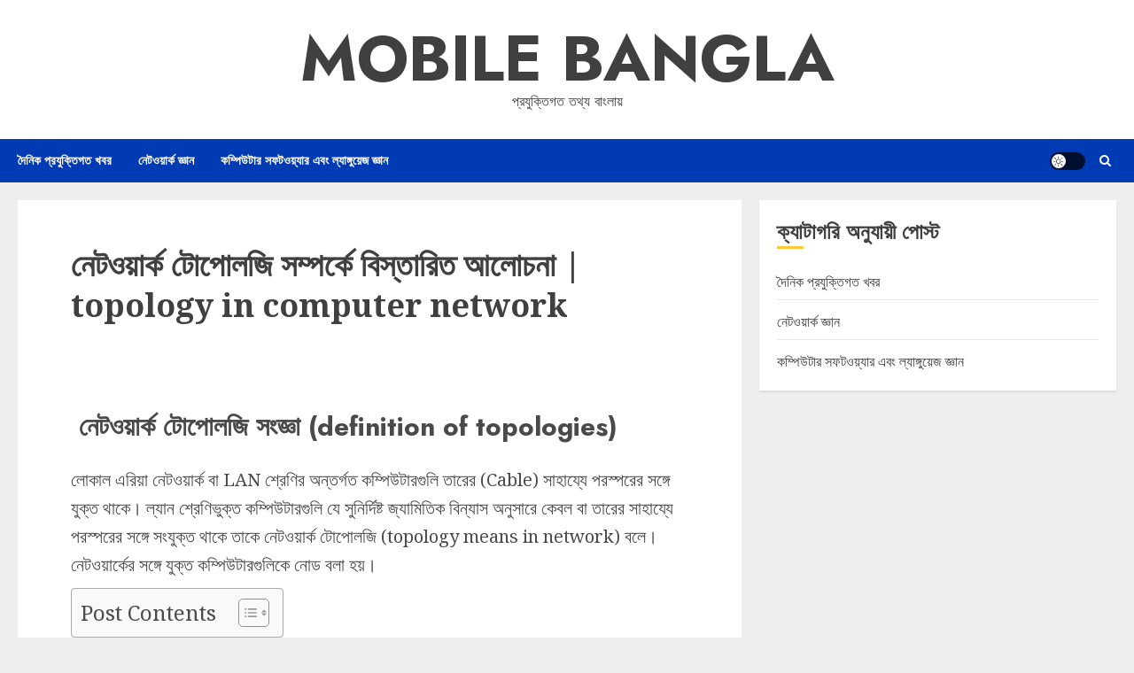

--- FILE ---
content_type: text/html; charset=UTF-8
request_url: https://mobilebangla.com/topology-in-computer-network/
body_size: 43854
content:
<!doctype html>
<html lang="en-US" prefix="og: https://ogp.me/ns#">
<head>
    <meta charset="UTF-8">
    <meta name="viewport" content="width=device-width, initial-scale=1">
    <link rel="profile" href="http://gmpg.org/xfn/11">

    <link rel='preload' href='https://fonts.googleapis.com/css?family=Jost:400,700|Noto+Serif:400,700&#038;subset=latin&#038;display=swap' as='style' onload="this.onload=null;this.rel='stylesheet'" type='text/css' media='all' crossorigin='anonymous'>

<!-- Search Engine Optimization by Rank Math - https://rankmath.com/ -->
<title>নেটওয়ার্ক টোপোলজি সম্পর্কে বিস্তারিত আলোচনা | topology in computer network - Mobile Bangla</title>
<meta name="description" content="topology in computer network - নেটওয়ার্ক টপোলজি কি, এর ছবি সহ প্রকারভেদ (বাস, রিং, স্টার , হাইব্রিড টোপোলজি) এবং এদের সুবিধা ও অসুবিধা গুলি আলোচনা করা হয়েছে।"/>
<meta name="robots" content="follow, index, max-snippet:-1, max-video-preview:-1, max-image-preview:large"/>
<link rel="canonical" href="https://mobilebangla.com/topology-in-computer-network/" />
<meta property="og:locale" content="en_US" />
<meta property="og:type" content="article" />
<meta property="og:title" content="নেটওয়ার্ক টোপোলজি সম্পর্কে বিস্তারিত আলোচনা | topology in computer network - Mobile Bangla" />
<meta property="og:description" content="topology in computer network - নেটওয়ার্ক টপোলজি কি, এর ছবি সহ প্রকারভেদ (বাস, রিং, স্টার , হাইব্রিড টোপোলজি) এবং এদের সুবিধা ও অসুবিধা গুলি আলোচনা করা হয়েছে।" />
<meta property="og:url" content="https://mobilebangla.com/topology-in-computer-network/" />
<meta property="og:site_name" content="Mobile Bangla" />
<meta property="article:tag" content="definition of topologies" />
<meta property="article:tag" content="topology in computer network" />
<meta property="article:tag" content="topology type" />
<meta property="article:section" content="নেটওয়ার্ক জ্ঞান" />
<meta property="og:updated_time" content="2024-07-07T15:23:03+05:30" />
<meta property="og:image" content="https://mobilebangla.com/wp-content/uploads/2024/07/20240707_145226.webp" />
<meta property="og:image:secure_url" content="https://mobilebangla.com/wp-content/uploads/2024/07/20240707_145226.webp" />
<meta property="og:image:width" content="1920" />
<meta property="og:image:height" content="900" />
<meta property="og:image:alt" content="topology in computer network" />
<meta property="og:image:type" content="image/webp" />
<meta property="article:published_time" content="2024-07-07T15:23:00+05:30" />
<meta property="article:modified_time" content="2024-07-07T15:23:03+05:30" />
<meta name="twitter:card" content="summary_large_image" />
<meta name="twitter:title" content="নেটওয়ার্ক টোপোলজি সম্পর্কে বিস্তারিত আলোচনা | topology in computer network - Mobile Bangla" />
<meta name="twitter:description" content="topology in computer network - নেটওয়ার্ক টপোলজি কি, এর ছবি সহ প্রকারভেদ (বাস, রিং, স্টার , হাইব্রিড টোপোলজি) এবং এদের সুবিধা ও অসুবিধা গুলি আলোচনা করা হয়েছে।" />
<meta name="twitter:image" content="https://mobilebangla.com/wp-content/uploads/2024/07/20240707_145226.webp" />
<meta name="twitter:label1" content="Written by" />
<meta name="twitter:data1" content="Haris" />
<meta name="twitter:label2" content="Time to read" />
<meta name="twitter:data2" content="24 minutes" />
<script type="application/ld+json" class="rank-math-schema">{"@context":"https://schema.org","@graph":[{"@type":["Organization","Person"],"@id":"https://mobilebangla.com/#person","name":"Mobile Bangla","url":"https://mobilebangla.com","address":{"@type":"PostalAddress","addressLocality":"Medinipur","addressCountry":"India"},"logo":{"@type":"ImageObject","@id":"https://mobilebangla.com/#logo","url":"https://mobilebangla.com/wp-content/uploads/2024/01/Picsart_24-01-26_15-26-13-074.webp","contentUrl":"https://mobilebangla.com/wp-content/uploads/2024/01/Picsart_24-01-26_15-26-13-074.webp","caption":"Mobile Bangla","inLanguage":"en-US","width":"2000","height":"1996"},"image":{"@id":"https://mobilebangla.com/#logo"}},{"@type":"WebSite","@id":"https://mobilebangla.com/#website","url":"https://mobilebangla.com","name":"Mobile Bangla","publisher":{"@id":"https://mobilebangla.com/#person"},"inLanguage":"en-US"},{"@type":"ImageObject","@id":"https://mobilebangla.com/wp-content/uploads/2024/07/20240707_145226.webp","url":"https://mobilebangla.com/wp-content/uploads/2024/07/20240707_145226.webp","width":"1920","height":"900","caption":"topology in computer network","inLanguage":"en-US"},{"@type":"WebPage","@id":"https://mobilebangla.com/topology-in-computer-network/#webpage","url":"https://mobilebangla.com/topology-in-computer-network/","name":"\u09a8\u09c7\u099f\u0993\u09af\u09bc\u09be\u09b0\u09cd\u0995 \u099f\u09cb\u09aa\u09cb\u09b2\u099c\u09bf \u09b8\u09ae\u09cd\u09aa\u09b0\u09cd\u0995\u09c7 \u09ac\u09bf\u09b8\u09cd\u09a4\u09be\u09b0\u09bf\u09a4 \u0986\u09b2\u09cb\u099a\u09a8\u09be | topology in computer network - Mobile Bangla","datePublished":"2024-07-07T15:23:00+05:30","dateModified":"2024-07-07T15:23:03+05:30","isPartOf":{"@id":"https://mobilebangla.com/#website"},"primaryImageOfPage":{"@id":"https://mobilebangla.com/wp-content/uploads/2024/07/20240707_145226.webp"},"inLanguage":"en-US"},{"@type":"Person","@id":"https://mobilebangla.com/author/haristechno786/","name":"Haris","url":"https://mobilebangla.com/author/haristechno786/","image":{"@type":"ImageObject","@id":"https://secure.gravatar.com/avatar/bcb7f63add92764a361271c719cf7dc20feead3dd86f537a0c73d79642235bb8?s=96&amp;d=mm&amp;r=g","url":"https://secure.gravatar.com/avatar/bcb7f63add92764a361271c719cf7dc20feead3dd86f537a0c73d79642235bb8?s=96&amp;d=mm&amp;r=g","caption":"Haris","inLanguage":"en-US"},"sameAs":["https://mobilebangla.com"]},{"@type":"BlogPosting","headline":"\u09a8\u09c7\u099f\u0993\u09af\u09bc\u09be\u09b0\u09cd\u0995 \u099f\u09cb\u09aa\u09cb\u09b2\u099c\u09bf \u09b8\u09ae\u09cd\u09aa\u09b0\u09cd\u0995\u09c7 \u09ac\u09bf\u09b8\u09cd\u09a4\u09be\u09b0\u09bf\u09a4 \u0986\u09b2\u09cb\u099a\u09a8\u09be | topology in computer network - Mobile Bangla","keywords":"topology in computer network,definition of topologies,topology type,topology means in network","datePublished":"2024-07-07T15:23:00+05:30","dateModified":"2024-07-07T15:23:03+05:30","articleSection":"\u09a8\u09c7\u099f\u0993\u09af\u09bc\u09be\u09b0\u09cd\u0995 \u099c\u09cd\u099e\u09be\u09a8","author":{"@id":"https://mobilebangla.com/author/haristechno786/","name":"Haris"},"publisher":{"@id":"https://mobilebangla.com/#person"},"description":"topology in computer network - \u09a8\u09c7\u099f\u0993\u09af\u09bc\u09be\u09b0\u09cd\u0995 \u099f\u09aa\u09cb\u09b2\u099c\u09bf \u0995\u09bf, \u098f\u09b0 \u099b\u09ac\u09bf \u09b8\u09b9 \u09aa\u09cd\u09b0\u0995\u09be\u09b0\u09ad\u09c7\u09a6 (\u09ac\u09be\u09b8, \u09b0\u09bf\u0982, \u09b8\u09cd\u099f\u09be\u09b0 , \u09b9\u09be\u0987\u09ac\u09cd\u09b0\u09bf\u09a1 \u099f\u09cb\u09aa\u09cb\u09b2\u099c\u09bf) \u098f\u09ac\u0982 \u098f\u09a6\u09c7\u09b0 \u09b8\u09c1\u09ac\u09bf\u09a7\u09be \u0993 \u0985\u09b8\u09c1\u09ac\u09bf\u09a7\u09be \u0997\u09c1\u09b2\u09bf \u0986\u09b2\u09cb\u099a\u09a8\u09be \u0995\u09b0\u09be \u09b9\u09af\u09bc\u09c7\u099b\u09c7\u0964","name":"\u09a8\u09c7\u099f\u0993\u09af\u09bc\u09be\u09b0\u09cd\u0995 \u099f\u09cb\u09aa\u09cb\u09b2\u099c\u09bf \u09b8\u09ae\u09cd\u09aa\u09b0\u09cd\u0995\u09c7 \u09ac\u09bf\u09b8\u09cd\u09a4\u09be\u09b0\u09bf\u09a4 \u0986\u09b2\u09cb\u099a\u09a8\u09be | topology in computer network - Mobile Bangla","@id":"https://mobilebangla.com/topology-in-computer-network/#richSnippet","isPartOf":{"@id":"https://mobilebangla.com/topology-in-computer-network/#webpage"},"image":{"@id":"https://mobilebangla.com/wp-content/uploads/2024/07/20240707_145226.webp"},"inLanguage":"en-US","mainEntityOfPage":{"@id":"https://mobilebangla.com/topology-in-computer-network/#webpage"}}]}</script>
<!-- /Rank Math WordPress SEO plugin -->

<link rel='dns-prefetch' href='//fonts.googleapis.com' />
<link rel='preconnect' href='https://fonts.googleapis.com' />
<link rel='preconnect' href='https://fonts.gstatic.com' />
<link rel="alternate" type="application/rss+xml" title="Mobile Bangla &raquo; Feed" href="https://mobilebangla.com/feed/" />
<link rel="alternate" type="application/rss+xml" title="Mobile Bangla &raquo; Comments Feed" href="https://mobilebangla.com/comments/feed/" />
<link rel="alternate" type="application/rss+xml" title="Mobile Bangla &raquo; নেটওয়ার্ক টোপোলজি সম্পর্কে বিস্তারিত আলোচনা | topology in computer network Comments Feed" href="https://mobilebangla.com/topology-in-computer-network/feed/" />
<link rel="alternate" title="oEmbed (JSON)" type="application/json+oembed" href="https://mobilebangla.com/wp-json/oembed/1.0/embed?url=https%3A%2F%2Fmobilebangla.com%2Ftopology-in-computer-network%2F" />
<link rel="alternate" title="oEmbed (XML)" type="text/xml+oembed" href="https://mobilebangla.com/wp-json/oembed/1.0/embed?url=https%3A%2F%2Fmobilebangla.com%2Ftopology-in-computer-network%2F&#038;format=xml" />
<style id='wp-img-auto-sizes-contain-inline-css' type='text/css'>
img:is([sizes=auto i],[sizes^="auto," i]){contain-intrinsic-size:3000px 1500px}
/*# sourceURL=wp-img-auto-sizes-contain-inline-css */
</style>
<style id='wp-emoji-styles-inline-css' type='text/css'>

	img.wp-smiley, img.emoji {
		display: inline !important;
		border: none !important;
		box-shadow: none !important;
		height: 1em !important;
		width: 1em !important;
		margin: 0 0.07em !important;
		vertical-align: -0.1em !important;
		background: none !important;
		padding: 0 !important;
	}
/*# sourceURL=wp-emoji-styles-inline-css */
</style>
<style id='wp-block-library-inline-css' type='text/css'>
:root{--wp-block-synced-color:#7a00df;--wp-block-synced-color--rgb:122,0,223;--wp-bound-block-color:var(--wp-block-synced-color);--wp-editor-canvas-background:#ddd;--wp-admin-theme-color:#007cba;--wp-admin-theme-color--rgb:0,124,186;--wp-admin-theme-color-darker-10:#006ba1;--wp-admin-theme-color-darker-10--rgb:0,107,160.5;--wp-admin-theme-color-darker-20:#005a87;--wp-admin-theme-color-darker-20--rgb:0,90,135;--wp-admin-border-width-focus:2px}@media (min-resolution:192dpi){:root{--wp-admin-border-width-focus:1.5px}}.wp-element-button{cursor:pointer}:root .has-very-light-gray-background-color{background-color:#eee}:root .has-very-dark-gray-background-color{background-color:#313131}:root .has-very-light-gray-color{color:#eee}:root .has-very-dark-gray-color{color:#313131}:root .has-vivid-green-cyan-to-vivid-cyan-blue-gradient-background{background:linear-gradient(135deg,#00d084,#0693e3)}:root .has-purple-crush-gradient-background{background:linear-gradient(135deg,#34e2e4,#4721fb 50%,#ab1dfe)}:root .has-hazy-dawn-gradient-background{background:linear-gradient(135deg,#faaca8,#dad0ec)}:root .has-subdued-olive-gradient-background{background:linear-gradient(135deg,#fafae1,#67a671)}:root .has-atomic-cream-gradient-background{background:linear-gradient(135deg,#fdd79a,#004a59)}:root .has-nightshade-gradient-background{background:linear-gradient(135deg,#330968,#31cdcf)}:root .has-midnight-gradient-background{background:linear-gradient(135deg,#020381,#2874fc)}:root{--wp--preset--font-size--normal:16px;--wp--preset--font-size--huge:42px}.has-regular-font-size{font-size:1em}.has-larger-font-size{font-size:2.625em}.has-normal-font-size{font-size:var(--wp--preset--font-size--normal)}.has-huge-font-size{font-size:var(--wp--preset--font-size--huge)}.has-text-align-center{text-align:center}.has-text-align-left{text-align:left}.has-text-align-right{text-align:right}.has-fit-text{white-space:nowrap!important}#end-resizable-editor-section{display:none}.aligncenter{clear:both}.items-justified-left{justify-content:flex-start}.items-justified-center{justify-content:center}.items-justified-right{justify-content:flex-end}.items-justified-space-between{justify-content:space-between}.screen-reader-text{border:0;clip-path:inset(50%);height:1px;margin:-1px;overflow:hidden;padding:0;position:absolute;width:1px;word-wrap:normal!important}.screen-reader-text:focus{background-color:#ddd;clip-path:none;color:#444;display:block;font-size:1em;height:auto;left:5px;line-height:normal;padding:15px 23px 14px;text-decoration:none;top:5px;width:auto;z-index:100000}html :where(.has-border-color){border-style:solid}html :where([style*=border-top-color]){border-top-style:solid}html :where([style*=border-right-color]){border-right-style:solid}html :where([style*=border-bottom-color]){border-bottom-style:solid}html :where([style*=border-left-color]){border-left-style:solid}html :where([style*=border-width]){border-style:solid}html :where([style*=border-top-width]){border-top-style:solid}html :where([style*=border-right-width]){border-right-style:solid}html :where([style*=border-bottom-width]){border-bottom-style:solid}html :where([style*=border-left-width]){border-left-style:solid}html :where(img[class*=wp-image-]){height:auto;max-width:100%}:where(figure){margin:0 0 1em}html :where(.is-position-sticky){--wp-admin--admin-bar--position-offset:var(--wp-admin--admin-bar--height,0px)}@media screen and (max-width:600px){html :where(.is-position-sticky){--wp-admin--admin-bar--position-offset:0px}}

/*# sourceURL=wp-block-library-inline-css */
</style><style id='wp-block-heading-inline-css' type='text/css'>
h1:where(.wp-block-heading).has-background,h2:where(.wp-block-heading).has-background,h3:where(.wp-block-heading).has-background,h4:where(.wp-block-heading).has-background,h5:where(.wp-block-heading).has-background,h6:where(.wp-block-heading).has-background{padding:1.25em 2.375em}h1.has-text-align-left[style*=writing-mode]:where([style*=vertical-lr]),h1.has-text-align-right[style*=writing-mode]:where([style*=vertical-rl]),h2.has-text-align-left[style*=writing-mode]:where([style*=vertical-lr]),h2.has-text-align-right[style*=writing-mode]:where([style*=vertical-rl]),h3.has-text-align-left[style*=writing-mode]:where([style*=vertical-lr]),h3.has-text-align-right[style*=writing-mode]:where([style*=vertical-rl]),h4.has-text-align-left[style*=writing-mode]:where([style*=vertical-lr]),h4.has-text-align-right[style*=writing-mode]:where([style*=vertical-rl]),h5.has-text-align-left[style*=writing-mode]:where([style*=vertical-lr]),h5.has-text-align-right[style*=writing-mode]:where([style*=vertical-rl]),h6.has-text-align-left[style*=writing-mode]:where([style*=vertical-lr]),h6.has-text-align-right[style*=writing-mode]:where([style*=vertical-rl]){rotate:180deg}
/*# sourceURL=https://mobilebangla.com/wp-includes/blocks/heading/style.min.css */
</style>
<style id='wp-block-image-inline-css' type='text/css'>
.wp-block-image>a,.wp-block-image>figure>a{display:inline-block}.wp-block-image img{box-sizing:border-box;height:auto;max-width:100%;vertical-align:bottom}@media not (prefers-reduced-motion){.wp-block-image img.hide{visibility:hidden}.wp-block-image img.show{animation:show-content-image .4s}}.wp-block-image[style*=border-radius] img,.wp-block-image[style*=border-radius]>a{border-radius:inherit}.wp-block-image.has-custom-border img{box-sizing:border-box}.wp-block-image.aligncenter{text-align:center}.wp-block-image.alignfull>a,.wp-block-image.alignwide>a{width:100%}.wp-block-image.alignfull img,.wp-block-image.alignwide img{height:auto;width:100%}.wp-block-image .aligncenter,.wp-block-image .alignleft,.wp-block-image .alignright,.wp-block-image.aligncenter,.wp-block-image.alignleft,.wp-block-image.alignright{display:table}.wp-block-image .aligncenter>figcaption,.wp-block-image .alignleft>figcaption,.wp-block-image .alignright>figcaption,.wp-block-image.aligncenter>figcaption,.wp-block-image.alignleft>figcaption,.wp-block-image.alignright>figcaption{caption-side:bottom;display:table-caption}.wp-block-image .alignleft{float:left;margin:.5em 1em .5em 0}.wp-block-image .alignright{float:right;margin:.5em 0 .5em 1em}.wp-block-image .aligncenter{margin-left:auto;margin-right:auto}.wp-block-image :where(figcaption){margin-bottom:1em;margin-top:.5em}.wp-block-image.is-style-circle-mask img{border-radius:9999px}@supports ((-webkit-mask-image:none) or (mask-image:none)) or (-webkit-mask-image:none){.wp-block-image.is-style-circle-mask img{border-radius:0;-webkit-mask-image:url('data:image/svg+xml;utf8,<svg viewBox="0 0 100 100" xmlns="http://www.w3.org/2000/svg"><circle cx="50" cy="50" r="50"/></svg>');mask-image:url('data:image/svg+xml;utf8,<svg viewBox="0 0 100 100" xmlns="http://www.w3.org/2000/svg"><circle cx="50" cy="50" r="50"/></svg>');mask-mode:alpha;-webkit-mask-position:center;mask-position:center;-webkit-mask-repeat:no-repeat;mask-repeat:no-repeat;-webkit-mask-size:contain;mask-size:contain}}:root :where(.wp-block-image.is-style-rounded img,.wp-block-image .is-style-rounded img){border-radius:9999px}.wp-block-image figure{margin:0}.wp-lightbox-container{display:flex;flex-direction:column;position:relative}.wp-lightbox-container img{cursor:zoom-in}.wp-lightbox-container img:hover+button{opacity:1}.wp-lightbox-container button{align-items:center;backdrop-filter:blur(16px) saturate(180%);background-color:#5a5a5a40;border:none;border-radius:4px;cursor:zoom-in;display:flex;height:20px;justify-content:center;opacity:0;padding:0;position:absolute;right:16px;text-align:center;top:16px;width:20px;z-index:100}@media not (prefers-reduced-motion){.wp-lightbox-container button{transition:opacity .2s ease}}.wp-lightbox-container button:focus-visible{outline:3px auto #5a5a5a40;outline:3px auto -webkit-focus-ring-color;outline-offset:3px}.wp-lightbox-container button:hover{cursor:pointer;opacity:1}.wp-lightbox-container button:focus{opacity:1}.wp-lightbox-container button:focus,.wp-lightbox-container button:hover,.wp-lightbox-container button:not(:hover):not(:active):not(.has-background){background-color:#5a5a5a40;border:none}.wp-lightbox-overlay{box-sizing:border-box;cursor:zoom-out;height:100vh;left:0;overflow:hidden;position:fixed;top:0;visibility:hidden;width:100%;z-index:100000}.wp-lightbox-overlay .close-button{align-items:center;cursor:pointer;display:flex;justify-content:center;min-height:40px;min-width:40px;padding:0;position:absolute;right:calc(env(safe-area-inset-right) + 16px);top:calc(env(safe-area-inset-top) + 16px);z-index:5000000}.wp-lightbox-overlay .close-button:focus,.wp-lightbox-overlay .close-button:hover,.wp-lightbox-overlay .close-button:not(:hover):not(:active):not(.has-background){background:none;border:none}.wp-lightbox-overlay .lightbox-image-container{height:var(--wp--lightbox-container-height);left:50%;overflow:hidden;position:absolute;top:50%;transform:translate(-50%,-50%);transform-origin:top left;width:var(--wp--lightbox-container-width);z-index:9999999999}.wp-lightbox-overlay .wp-block-image{align-items:center;box-sizing:border-box;display:flex;height:100%;justify-content:center;margin:0;position:relative;transform-origin:0 0;width:100%;z-index:3000000}.wp-lightbox-overlay .wp-block-image img{height:var(--wp--lightbox-image-height);min-height:var(--wp--lightbox-image-height);min-width:var(--wp--lightbox-image-width);width:var(--wp--lightbox-image-width)}.wp-lightbox-overlay .wp-block-image figcaption{display:none}.wp-lightbox-overlay button{background:none;border:none}.wp-lightbox-overlay .scrim{background-color:#fff;height:100%;opacity:.9;position:absolute;width:100%;z-index:2000000}.wp-lightbox-overlay.active{visibility:visible}@media not (prefers-reduced-motion){.wp-lightbox-overlay.active{animation:turn-on-visibility .25s both}.wp-lightbox-overlay.active img{animation:turn-on-visibility .35s both}.wp-lightbox-overlay.show-closing-animation:not(.active){animation:turn-off-visibility .35s both}.wp-lightbox-overlay.show-closing-animation:not(.active) img{animation:turn-off-visibility .25s both}.wp-lightbox-overlay.zoom.active{animation:none;opacity:1;visibility:visible}.wp-lightbox-overlay.zoom.active .lightbox-image-container{animation:lightbox-zoom-in .4s}.wp-lightbox-overlay.zoom.active .lightbox-image-container img{animation:none}.wp-lightbox-overlay.zoom.active .scrim{animation:turn-on-visibility .4s forwards}.wp-lightbox-overlay.zoom.show-closing-animation:not(.active){animation:none}.wp-lightbox-overlay.zoom.show-closing-animation:not(.active) .lightbox-image-container{animation:lightbox-zoom-out .4s}.wp-lightbox-overlay.zoom.show-closing-animation:not(.active) .lightbox-image-container img{animation:none}.wp-lightbox-overlay.zoom.show-closing-animation:not(.active) .scrim{animation:turn-off-visibility .4s forwards}}@keyframes show-content-image{0%{visibility:hidden}99%{visibility:hidden}to{visibility:visible}}@keyframes turn-on-visibility{0%{opacity:0}to{opacity:1}}@keyframes turn-off-visibility{0%{opacity:1;visibility:visible}99%{opacity:0;visibility:visible}to{opacity:0;visibility:hidden}}@keyframes lightbox-zoom-in{0%{transform:translate(calc((-100vw + var(--wp--lightbox-scrollbar-width))/2 + var(--wp--lightbox-initial-left-position)),calc(-50vh + var(--wp--lightbox-initial-top-position))) scale(var(--wp--lightbox-scale))}to{transform:translate(-50%,-50%) scale(1)}}@keyframes lightbox-zoom-out{0%{transform:translate(-50%,-50%) scale(1);visibility:visible}99%{visibility:visible}to{transform:translate(calc((-100vw + var(--wp--lightbox-scrollbar-width))/2 + var(--wp--lightbox-initial-left-position)),calc(-50vh + var(--wp--lightbox-initial-top-position))) scale(var(--wp--lightbox-scale));visibility:hidden}}
/*# sourceURL=https://mobilebangla.com/wp-includes/blocks/image/style.min.css */
</style>
<style id='wp-block-image-theme-inline-css' type='text/css'>
:root :where(.wp-block-image figcaption){color:#555;font-size:13px;text-align:center}.is-dark-theme :root :where(.wp-block-image figcaption){color:#ffffffa6}.wp-block-image{margin:0 0 1em}
/*# sourceURL=https://mobilebangla.com/wp-includes/blocks/image/theme.min.css */
</style>
<style id='wp-block-list-inline-css' type='text/css'>
ol,ul{box-sizing:border-box}:root :where(.wp-block-list.has-background){padding:1.25em 2.375em}
/*# sourceURL=https://mobilebangla.com/wp-includes/blocks/list/style.min.css */
</style>
<style id='wp-block-paragraph-inline-css' type='text/css'>
.is-small-text{font-size:.875em}.is-regular-text{font-size:1em}.is-large-text{font-size:2.25em}.is-larger-text{font-size:3em}.has-drop-cap:not(:focus):first-letter{float:left;font-size:8.4em;font-style:normal;font-weight:100;line-height:.68;margin:.05em .1em 0 0;text-transform:uppercase}body.rtl .has-drop-cap:not(:focus):first-letter{float:none;margin-left:.1em}p.has-drop-cap.has-background{overflow:hidden}:root :where(p.has-background){padding:1.25em 2.375em}:where(p.has-text-color:not(.has-link-color)) a{color:inherit}p.has-text-align-left[style*="writing-mode:vertical-lr"],p.has-text-align-right[style*="writing-mode:vertical-rl"]{rotate:180deg}
/*# sourceURL=https://mobilebangla.com/wp-includes/blocks/paragraph/style.min.css */
</style>
<style id='global-styles-inline-css' type='text/css'>
:root{--wp--preset--aspect-ratio--square: 1;--wp--preset--aspect-ratio--4-3: 4/3;--wp--preset--aspect-ratio--3-4: 3/4;--wp--preset--aspect-ratio--3-2: 3/2;--wp--preset--aspect-ratio--2-3: 2/3;--wp--preset--aspect-ratio--16-9: 16/9;--wp--preset--aspect-ratio--9-16: 9/16;--wp--preset--color--black: #000000;--wp--preset--color--cyan-bluish-gray: #abb8c3;--wp--preset--color--white: #ffffff;--wp--preset--color--pale-pink: #f78da7;--wp--preset--color--vivid-red: #cf2e2e;--wp--preset--color--luminous-vivid-orange: #ff6900;--wp--preset--color--luminous-vivid-amber: #fcb900;--wp--preset--color--light-green-cyan: #7bdcb5;--wp--preset--color--vivid-green-cyan: #00d084;--wp--preset--color--pale-cyan-blue: #8ed1fc;--wp--preset--color--vivid-cyan-blue: #0693e3;--wp--preset--color--vivid-purple: #9b51e0;--wp--preset--gradient--vivid-cyan-blue-to-vivid-purple: linear-gradient(135deg,rgb(6,147,227) 0%,rgb(155,81,224) 100%);--wp--preset--gradient--light-green-cyan-to-vivid-green-cyan: linear-gradient(135deg,rgb(122,220,180) 0%,rgb(0,208,130) 100%);--wp--preset--gradient--luminous-vivid-amber-to-luminous-vivid-orange: linear-gradient(135deg,rgb(252,185,0) 0%,rgb(255,105,0) 100%);--wp--preset--gradient--luminous-vivid-orange-to-vivid-red: linear-gradient(135deg,rgb(255,105,0) 0%,rgb(207,46,46) 100%);--wp--preset--gradient--very-light-gray-to-cyan-bluish-gray: linear-gradient(135deg,rgb(238,238,238) 0%,rgb(169,184,195) 100%);--wp--preset--gradient--cool-to-warm-spectrum: linear-gradient(135deg,rgb(74,234,220) 0%,rgb(151,120,209) 20%,rgb(207,42,186) 40%,rgb(238,44,130) 60%,rgb(251,105,98) 80%,rgb(254,248,76) 100%);--wp--preset--gradient--blush-light-purple: linear-gradient(135deg,rgb(255,206,236) 0%,rgb(152,150,240) 100%);--wp--preset--gradient--blush-bordeaux: linear-gradient(135deg,rgb(254,205,165) 0%,rgb(254,45,45) 50%,rgb(107,0,62) 100%);--wp--preset--gradient--luminous-dusk: linear-gradient(135deg,rgb(255,203,112) 0%,rgb(199,81,192) 50%,rgb(65,88,208) 100%);--wp--preset--gradient--pale-ocean: linear-gradient(135deg,rgb(255,245,203) 0%,rgb(182,227,212) 50%,rgb(51,167,181) 100%);--wp--preset--gradient--electric-grass: linear-gradient(135deg,rgb(202,248,128) 0%,rgb(113,206,126) 100%);--wp--preset--gradient--midnight: linear-gradient(135deg,rgb(2,3,129) 0%,rgb(40,116,252) 100%);--wp--preset--font-size--small: 13px;--wp--preset--font-size--medium: 20px;--wp--preset--font-size--large: 36px;--wp--preset--font-size--x-large: 42px;--wp--preset--spacing--20: 0.44rem;--wp--preset--spacing--30: 0.67rem;--wp--preset--spacing--40: 1rem;--wp--preset--spacing--50: 1.5rem;--wp--preset--spacing--60: 2.25rem;--wp--preset--spacing--70: 3.38rem;--wp--preset--spacing--80: 5.06rem;--wp--preset--shadow--natural: 6px 6px 9px rgba(0, 0, 0, 0.2);--wp--preset--shadow--deep: 12px 12px 50px rgba(0, 0, 0, 0.4);--wp--preset--shadow--sharp: 6px 6px 0px rgba(0, 0, 0, 0.2);--wp--preset--shadow--outlined: 6px 6px 0px -3px rgb(255, 255, 255), 6px 6px rgb(0, 0, 0);--wp--preset--shadow--crisp: 6px 6px 0px rgb(0, 0, 0);}:root { --wp--style--global--content-size: 700px;--wp--style--global--wide-size: 1240px; }:where(body) { margin: 0; }.wp-site-blocks > .alignleft { float: left; margin-right: 2em; }.wp-site-blocks > .alignright { float: right; margin-left: 2em; }.wp-site-blocks > .aligncenter { justify-content: center; margin-left: auto; margin-right: auto; }:where(.wp-site-blocks) > * { margin-block-start: 24px; margin-block-end: 0; }:where(.wp-site-blocks) > :first-child { margin-block-start: 0; }:where(.wp-site-blocks) > :last-child { margin-block-end: 0; }:root { --wp--style--block-gap: 24px; }:root :where(.is-layout-flow) > :first-child{margin-block-start: 0;}:root :where(.is-layout-flow) > :last-child{margin-block-end: 0;}:root :where(.is-layout-flow) > *{margin-block-start: 24px;margin-block-end: 0;}:root :where(.is-layout-constrained) > :first-child{margin-block-start: 0;}:root :where(.is-layout-constrained) > :last-child{margin-block-end: 0;}:root :where(.is-layout-constrained) > *{margin-block-start: 24px;margin-block-end: 0;}:root :where(.is-layout-flex){gap: 24px;}:root :where(.is-layout-grid){gap: 24px;}.is-layout-flow > .alignleft{float: left;margin-inline-start: 0;margin-inline-end: 2em;}.is-layout-flow > .alignright{float: right;margin-inline-start: 2em;margin-inline-end: 0;}.is-layout-flow > .aligncenter{margin-left: auto !important;margin-right: auto !important;}.is-layout-constrained > .alignleft{float: left;margin-inline-start: 0;margin-inline-end: 2em;}.is-layout-constrained > .alignright{float: right;margin-inline-start: 2em;margin-inline-end: 0;}.is-layout-constrained > .aligncenter{margin-left: auto !important;margin-right: auto !important;}.is-layout-constrained > :where(:not(.alignleft):not(.alignright):not(.alignfull)){max-width: var(--wp--style--global--content-size);margin-left: auto !important;margin-right: auto !important;}.is-layout-constrained > .alignwide{max-width: var(--wp--style--global--wide-size);}body .is-layout-flex{display: flex;}.is-layout-flex{flex-wrap: wrap;align-items: center;}.is-layout-flex > :is(*, div){margin: 0;}body .is-layout-grid{display: grid;}.is-layout-grid > :is(*, div){margin: 0;}body{padding-top: 0px;padding-right: 0px;padding-bottom: 0px;padding-left: 0px;}a:where(:not(.wp-element-button)){text-decoration: none;}:root :where(.wp-element-button, .wp-block-button__link){background-color: #32373c;border-radius: 0;border-width: 0;color: #fff;font-family: inherit;font-size: inherit;font-style: inherit;font-weight: inherit;letter-spacing: inherit;line-height: inherit;padding-top: calc(0.667em + 2px);padding-right: calc(1.333em + 2px);padding-bottom: calc(0.667em + 2px);padding-left: calc(1.333em + 2px);text-decoration: none;text-transform: inherit;}.has-black-color{color: var(--wp--preset--color--black) !important;}.has-cyan-bluish-gray-color{color: var(--wp--preset--color--cyan-bluish-gray) !important;}.has-white-color{color: var(--wp--preset--color--white) !important;}.has-pale-pink-color{color: var(--wp--preset--color--pale-pink) !important;}.has-vivid-red-color{color: var(--wp--preset--color--vivid-red) !important;}.has-luminous-vivid-orange-color{color: var(--wp--preset--color--luminous-vivid-orange) !important;}.has-luminous-vivid-amber-color{color: var(--wp--preset--color--luminous-vivid-amber) !important;}.has-light-green-cyan-color{color: var(--wp--preset--color--light-green-cyan) !important;}.has-vivid-green-cyan-color{color: var(--wp--preset--color--vivid-green-cyan) !important;}.has-pale-cyan-blue-color{color: var(--wp--preset--color--pale-cyan-blue) !important;}.has-vivid-cyan-blue-color{color: var(--wp--preset--color--vivid-cyan-blue) !important;}.has-vivid-purple-color{color: var(--wp--preset--color--vivid-purple) !important;}.has-black-background-color{background-color: var(--wp--preset--color--black) !important;}.has-cyan-bluish-gray-background-color{background-color: var(--wp--preset--color--cyan-bluish-gray) !important;}.has-white-background-color{background-color: var(--wp--preset--color--white) !important;}.has-pale-pink-background-color{background-color: var(--wp--preset--color--pale-pink) !important;}.has-vivid-red-background-color{background-color: var(--wp--preset--color--vivid-red) !important;}.has-luminous-vivid-orange-background-color{background-color: var(--wp--preset--color--luminous-vivid-orange) !important;}.has-luminous-vivid-amber-background-color{background-color: var(--wp--preset--color--luminous-vivid-amber) !important;}.has-light-green-cyan-background-color{background-color: var(--wp--preset--color--light-green-cyan) !important;}.has-vivid-green-cyan-background-color{background-color: var(--wp--preset--color--vivid-green-cyan) !important;}.has-pale-cyan-blue-background-color{background-color: var(--wp--preset--color--pale-cyan-blue) !important;}.has-vivid-cyan-blue-background-color{background-color: var(--wp--preset--color--vivid-cyan-blue) !important;}.has-vivid-purple-background-color{background-color: var(--wp--preset--color--vivid-purple) !important;}.has-black-border-color{border-color: var(--wp--preset--color--black) !important;}.has-cyan-bluish-gray-border-color{border-color: var(--wp--preset--color--cyan-bluish-gray) !important;}.has-white-border-color{border-color: var(--wp--preset--color--white) !important;}.has-pale-pink-border-color{border-color: var(--wp--preset--color--pale-pink) !important;}.has-vivid-red-border-color{border-color: var(--wp--preset--color--vivid-red) !important;}.has-luminous-vivid-orange-border-color{border-color: var(--wp--preset--color--luminous-vivid-orange) !important;}.has-luminous-vivid-amber-border-color{border-color: var(--wp--preset--color--luminous-vivid-amber) !important;}.has-light-green-cyan-border-color{border-color: var(--wp--preset--color--light-green-cyan) !important;}.has-vivid-green-cyan-border-color{border-color: var(--wp--preset--color--vivid-green-cyan) !important;}.has-pale-cyan-blue-border-color{border-color: var(--wp--preset--color--pale-cyan-blue) !important;}.has-vivid-cyan-blue-border-color{border-color: var(--wp--preset--color--vivid-cyan-blue) !important;}.has-vivid-purple-border-color{border-color: var(--wp--preset--color--vivid-purple) !important;}.has-vivid-cyan-blue-to-vivid-purple-gradient-background{background: var(--wp--preset--gradient--vivid-cyan-blue-to-vivid-purple) !important;}.has-light-green-cyan-to-vivid-green-cyan-gradient-background{background: var(--wp--preset--gradient--light-green-cyan-to-vivid-green-cyan) !important;}.has-luminous-vivid-amber-to-luminous-vivid-orange-gradient-background{background: var(--wp--preset--gradient--luminous-vivid-amber-to-luminous-vivid-orange) !important;}.has-luminous-vivid-orange-to-vivid-red-gradient-background{background: var(--wp--preset--gradient--luminous-vivid-orange-to-vivid-red) !important;}.has-very-light-gray-to-cyan-bluish-gray-gradient-background{background: var(--wp--preset--gradient--very-light-gray-to-cyan-bluish-gray) !important;}.has-cool-to-warm-spectrum-gradient-background{background: var(--wp--preset--gradient--cool-to-warm-spectrum) !important;}.has-blush-light-purple-gradient-background{background: var(--wp--preset--gradient--blush-light-purple) !important;}.has-blush-bordeaux-gradient-background{background: var(--wp--preset--gradient--blush-bordeaux) !important;}.has-luminous-dusk-gradient-background{background: var(--wp--preset--gradient--luminous-dusk) !important;}.has-pale-ocean-gradient-background{background: var(--wp--preset--gradient--pale-ocean) !important;}.has-electric-grass-gradient-background{background: var(--wp--preset--gradient--electric-grass) !important;}.has-midnight-gradient-background{background: var(--wp--preset--gradient--midnight) !important;}.has-small-font-size{font-size: var(--wp--preset--font-size--small) !important;}.has-medium-font-size{font-size: var(--wp--preset--font-size--medium) !important;}.has-large-font-size{font-size: var(--wp--preset--font-size--large) !important;}.has-x-large-font-size{font-size: var(--wp--preset--font-size--x-large) !important;}
:root :where(.wp-block-heading){line-height: 1.3;}
/*# sourceURL=global-styles-inline-css */
</style>

<link rel='stylesheet' id='ez-toc-css' href='https://mobilebangla.com/wp-content/plugins/easy-table-of-contents/assets/css/screen.min.css?ver=2.0.80' type='text/css' media='all' />
<style id='ez-toc-inline-css' type='text/css'>
div#ez-toc-container .ez-toc-title {font-size: 120%;}div#ez-toc-container .ez-toc-title {font-weight: 500;}div#ez-toc-container ul li , div#ez-toc-container ul li a {font-size: 95%;}div#ez-toc-container ul li , div#ez-toc-container ul li a {font-weight: 500;}div#ez-toc-container nav ul ul li {font-size: 90%;}.ez-toc-box-title {font-weight: bold; margin-bottom: 10px; text-align: center; text-transform: uppercase; letter-spacing: 1px; color: #666; padding-bottom: 5px;position:absolute;top:-4%;left:5%;background-color: inherit;transition: top 0.3s ease;}.ez-toc-box-title.toc-closed {top:-25%;}
.ez-toc-container-direction {direction: ltr;}.ez-toc-counter ul{counter-reset: item ;}.ez-toc-counter nav ul li a::before {content: counters(item, '.', decimal) '. ';display: inline-block;counter-increment: item;flex-grow: 0;flex-shrink: 0;margin-right: .2em; float: left; }.ez-toc-widget-direction {direction: ltr;}.ez-toc-widget-container ul{counter-reset: item ;}.ez-toc-widget-container nav ul li a::before {content: counters(item, '.', decimal) '. ';display: inline-block;counter-increment: item;flex-grow: 0;flex-shrink: 0;margin-right: .2em; float: left; }
/*# sourceURL=ez-toc-inline-css */
</style>
<link rel='stylesheet' id='chromenews-google-fonts-css' href='https://fonts.googleapis.com/css?family=Jost:400,700|Noto+Serif:400,700&#038;subset=latin&#038;display=swap' type='text/css' media='all' />
<link data-minify="1" rel='stylesheet' id='chromenews-icons-css' href='https://mobilebangla.com/wp-content/cache/min/1/wp-content/themes/chromenews/assets/icons/style.css?ver=1767753046' type='text/css' media='all' />
<link rel='stylesheet' id='chromenews-style-css' href='https://mobilebangla.com/wp-content/themes/chromenews/style.min.css?ver=6.0.3' type='text/css' media='all' />
<style id='chromenews-style-inline-css' type='text/css'>
body.aft-dark-mode #loader::before{border-color:#000000;} body.aft-dark-mode #sidr,body.aft-dark-mode,body.aft-dark-mode.custom-background,body.aft-dark-mode #af-preloader{background-color:#000000;} body.aft-light-mode #loader::before{border-color:#eeeeee ;} body.aft-light-mode #sidr,body.aft-light-mode #af-preloader,body.aft-light-mode{background-color:#eeeeee ;} #loader,.wp-block-search .wp-block-search__button,.woocommerce-account .entry-content .woocommerce-MyAccount-navigation ul li.is-active,.woocommerce #respond input#submit.disabled,.woocommerce #respond input#submit:disabled,.woocommerce #respond input#submit:disabled[disabled],.woocommerce a.button.disabled,.woocommerce a.button:disabled,.woocommerce a.button:disabled[disabled],.woocommerce button.button.disabled,.woocommerce button.button:disabled,.woocommerce button.button:disabled[disabled],.woocommerce input.button.disabled,.woocommerce input.button:disabled,.woocommerce input.button:disabled[disabled],.woocommerce #respond input#submit,.woocommerce a.button,.woocommerce button.button,.woocommerce input.button,.woocommerce #respond input#submit.alt,.woocommerce a.button.alt,.woocommerce button.button.alt,.woocommerce input.button.alt,.woocommerce #respond input#submit:hover,.woocommerce a.button:hover,.woocommerce button.button:hover,.woocommerce input.button:hover,.woocommerce #respond input#submit.alt:hover,.woocommerce a.button.alt:hover,.woocommerce button.button.alt:hover,.woocommerce input.button.alt:hover,.widget-title-border-top .wp_post_author_widget .widget-title::before,.widget-title-border-bottom .wp_post_author_widget .widget-title::before,.widget-title-border-top .heading-line::before,.widget-title-border-bottom .heading-line::before,.widget-title-border-top .sub-heading-line::before,.widget-title-border-bottom .sub-heading-line::before,.widget-title-background-side .wp-block-group .wp-block-search__label,.widget-title-background-side .wp-block-group .wp-block-heading,.widget-title-background-side .widget_block .wp-block-search__label,.widget-title-background-side .widget_block .wp-block-heading,.widget-title-background-side .wp_post_author_widget .widget-title,.widget-title-background-side .widget-title .heading-line,.widget-title-background-side .wp-block-search__label::before,.widget-title-background-side .heading-line-before,.widget-title-background-side .sub-heading-line,.widget-title-background-side .wp-block-group .wp-block-heading::before,.widget-title-background-side .widget_block .wp-block-heading::before,body.aft-dark-mode .is-style-fill a.wp-block-button__link:not(.has-background),body.aft-light-mode .is-style-fill a.wp-block-button__link:not(.has-background),body.aft-light-mode .aft-main-banner-section.aft-banner-background-secondary,body.aft-dark-mode .aft-main-banner-section.aft-banner-background-secondary,.aft-dark-mode span.heading-line-after,.aft-dark-mode span.heading-line-before,body.widget-title-border-bottom .header-after1 .heading-line-before,body.widget-title-border-bottom .widget-title .heading-line-before,body .af-cat-widget-carousel a.chromenews-categories.category-color-1,a.sidr-class-sidr-button-close,.aft-posts-tabs-panel .nav-tabs>li>a.active,body.aft-dark-mode .entry-content > [class*="wp-block-"] .wp-block-button:not(.is-style-outline) a.wp-block-button__link,body.aft-light-mode .entry-content > [class*="wp-block-"] .wp-block-button:not(.is-style-outline) a.wp-block-button__link,body.aft-dark-mode .entry-content > [class*="wp-block-"] .wp-block-button:not(.is-style-outline) a.wp-block-button__link:hover,body.aft-light-mode .entry-content > [class*="wp-block-"] .wp-block-button:not(.is-style-outline) a.wp-block-button__link:hover,.widget-title-border-bottom .sub-heading-line::before,.widget-title-border-bottom .wp-post-author-wrap .header-after::before,.widget-title-border-side .wp_post_author_widget .widget-title::before,.widget-title-border-side .heading-line::before,.widget-title-border-side .sub-heading-line::before,.single-post .entry-content-title-featured-wrap .af-post-format i,.single-post article.post .af-post-format i,.aft-archive-wrapper .no-post-image:not(.grid-design-texts-over-image) .af-post-format i,span.heading-line::before,.wp-post-author-wrap .header-after::before,body.aft-dark-mode input[type="button"],body.aft-dark-mode input[type="reset"],body.aft-dark-mode input[type="submit"],body.aft-dark-mode .inner-suscribe input[type=submit],.af-youtube-slider .af-video-wrap .af-bg-play i,.af-youtube-video-list .entry-header-yt-video-wrapper .af-yt-video-play i,body .btn-style1 a:visited,body .btn-style1 a,body .chromenews-pagination .nav-links .page-numbers.current,body #scroll-up,body article.sticky .read-single:before,.read-img .trending-no,body .trending-posts-vertical .trending-no{background-color:#FFC934 ;} body .aft-see-more a{background-image:linear-gradient(120deg,#FFC934 ,#FFC934 );} .comment-content > p a,.comment-body .reply a:hover,.entry-content .wp-block-table td a,.entry-content h1 a,.entry-content h2 a,.entry-content h3 a,.entry-content h4 a,.entry-content h5 a,.entry-content h6 a,.chromenews_youtube_video_widget .af-youtube-slider-thumbnail .slick-slide.slick-current::before,.post-description a:not(.aft-readmore),.chromenews-widget.widget_text a,.chromenews-widget .textwidget a,body .aft-see-more a,mark,body.aft-light-mode .aft-readmore-wrapper a.aft-readmore:hover,body.aft-dark-mode .aft-readmore-wrapper a.aft-readmore:hover,body.aft-dark-mode .grid-design-texts-over-image .aft-readmore-wrapper a.aft-readmore:hover,body.aft-light-mode .grid-design-texts-over-image .aft-readmore-wrapper a.aft-readmore:hover,body.single .entry-header .aft-post-excerpt-and-meta .post-excerpt,body.aft-light-mode.single span.tags-links a:hover,body.aft-dark-mode.single span.tags-links a:hover,.chromenews-pagination .nav-links .page-numbers.current,.aft-light-mode p.awpa-more-posts a:hover,p.awpa-more-posts a:hover,.wp-post-author-meta .wp-post-author-meta-more-posts a.awpa-more-posts:hover{border-color:#FFC934 ;} body.aft-dark-mode main .entry-content ul.wc-block-grid__products > li a:hover .wc-block-grid__product-title,body.aft-light-mode main .entry-content ul.wc-block-grid__products > li a:hover .wc-block-grid__product-title,body .entry-content > [class*="wp-block-"] a:not(.has-text-color),body .entry-content > [class*="wp-block-"] li,body .entry-content > ul a,body .entry-content > ol a,body .entry-content > p a ,.post-excerpt a,body.aft-dark-mode #secondary .chromenews-widget ul[class*="wp-block-"] a:hover,body.aft-light-mode #secondary .chromenews-widget ul[class*="wp-block-"] a:hover,body.aft-dark-mode #secondary .chromenews-widget ol[class*="wp-block-"] a:hover,body.aft-light-mode #secondary .chromenews-widget ol[class*="wp-block-"] a:hover,.comment-form a:hover,body.aft-light-mode .af-breadcrumbs a:hover,body.aft-dark-mode .af-breadcrumbs a:hover,body.aft-light-mode ul.trail-items li a:hover,body.aft-dark-mode ul.trail-items li a:hover,.aft-dark-mode ul.cat-links > li a,.aft-light-mode ul.cat-links > li a,.aft-dark-mode .widget ul.cat-links > li a,.aft-light-mode .widget ul.cat-links > li a,.read-title h3 a:hover,.read-title h2 a:hover,#scroll-up::after{border-bottom-color:#FFC934 ;} .hover-title-secondary-color.aft-dark-mode .aft-main-banner-section.aft-banner-background-custom:not(.data-bg) .read-single:not(.grid-design-texts-over-image) .read-title h3 a:hover,.hover-title-secondary-color.aft-light-mode .aft-main-banner-section.aft-banner-background-custom:not(.data-bg) .read-single:not(.grid-design-texts-over-image) .read-title h3 a:hover,.hover-title-secondary-color.aft-dark-mode .aft-main-banner-section.aft-banner-background-alternative:not(.data-bg) .read-single:not(.grid-design-texts-over-image) .read-title h3 a:hover,.hover-title-secondary-color.aft-light-mode .aft-main-banner-section.aft-banner-background-alternative:not(.data-bg) .read-single:not(.grid-design-texts-over-image) .read-title h3 a:hover,.hover-title-secondary-color.aft-dark-mode .aft-main-banner-section.aft-banner-background-default:not(.data-bg) .read-single:not(.grid-design-texts-over-image) .read-title h3 a:hover,.hover-title-secondary-color.aft-light-mode .aft-main-banner-section.aft-banner-background-default:not(.data-bg) .read-single:not(.grid-design-texts-over-image) .read-title h3 a:hover,.hover-title-secondary-color.aft-dark-mode #secondary .chromenews-widget ul[class*="wp-block-"] a:hover,.hover-title-secondary-color.aft-light-mode #secondary .chromenews-widget ul[class*="wp-block-"] a:hover,.hover-title-secondary-color.aft-dark-mode #secondary .chromenews-widget ol[class*="wp-block-"] a:hover,.hover-title-secondary-color.aft-light-mode #secondary .chromenews-widget ol[class*="wp-block-"] a:hover,.hover-title-secondary-color.aft-dark-mode .read-single:not(.grid-design-texts-over-image) .read-title h2 a:hover,.hover-title-secondary-color.aft-dark-mode .read-single:not(.grid-design-texts-over-image) .read-title h3 a:hover,.hover-title-secondary-color .read-title h3 a:hover,.hover-title-secondary-color .read-title h2 a:hover,.hover-title-secondary-color .nav-links a:hover .post-title,.hover-title-secondary-color.aft-dark-mode .banner-exclusive-posts-wrapper a:hover .exclusive-post-title,.hover-title-secondary-color.aft-light-mode .banner-exclusive-posts-wrapper a:hover .exclusive-post-title,.hover-title-secondary-color.aft-light-mode .aft-main-banner-section.aft-banner-background-default:not(.data-bg) .banner-exclusive-posts-wrapper a:hover .exclusive-post-title,.hover-title-secondary-color.aft-light-mode .aft-main-banner-section.aft-banner-background-alternative:not(.data-bg) .banner-exclusive-posts-wrapper a:hover .exclusive-post-title,.hover-title-secondary-color.aft-light-mode .aft-main-banner-section.aft-banner-background-custom:not(.data-bg) .banner-exclusive-posts-wrapper a:hover .exclusive-post-title,.hover-title-secondary-color.aft-dark-mode .aft-main-banner-section.aft-banner-background-default:not(.data-bg) .banner-exclusive-posts-wrapper a:hover .exclusive-post-title,.hover-title-secondary-color.aft-dark-mode .aft-main-banner-section.aft-banner-background-alternative:not(.data-bg) .banner-exclusive-posts-wrapper a:hover .exclusive-post-title,.hover-title-secondary-color.aft-dark-mode .aft-main-banner-section.aft-banner-background-custom:not(.data-bg) .banner-exclusive-posts-wrapper a:hover .exclusive-post-title,.hover-title-secondary-color.aft-light-mode .widget ul:not([class]) > li a:hover,.hover-title-secondary-color.aft-light-mode .widget ol:not([class]) > li a:hover,.hover-title-secondary-color.aft-dark-mode .widget ul:not([class]) > li a:hover,.hover-title-secondary-color.aft-dark-mode .widget ol:not([class]) > li a:hover,.hover-title-secondary-color.aft-light-mode .read-single:not(.grid-design-texts-over-image) .read-title h2 a:hover,.hover-title-secondary-color.aft-light-mode .read-single:not(.grid-design-texts-over-image) .read-title h3 a:hover,.page-links a.post-page-numbers,body.aft-dark-mode .entry-content > [class*="wp-block-"] a.wp-block-file__button:not(.has-text-color),body.aft-light-mode .entry-content > [class*="wp-block-"] a.wp-block-file__button:not(.has-text-color),body.wp-post-author-meta .awpa-display-name a:hover,.widget_text a,body footer.site-footer .wp-post-author-meta .wp-post-author-meta-more-posts a:hover,body footer.site-footer .wp_post_author_widget .awpa-display-name a:hover,body .site-footer .secondary-footer a:hover,body.aft-light-mode p.awpa-website a:hover ,body.aft-dark-mode p.awpa-website a:hover{color:#FFC934 ;} .woocommerce div.product form.cart .reset_variations,.wp-calendar-nav a,body.aft-light-mode main ul > li a:hover,body.aft-light-mode main ol > li a:hover,body.aft-dark-mode main ul > li a:hover,body.aft-dark-mode main ol > li a:hover,body.aft-light-mode .aft-main-banner-section .aft-popular-taxonomies-lists ul li a:hover,body.aft-dark-mode .aft-main-banner-section .aft-popular-taxonomies-lists ul li a:hover,.aft-dark-mode .read-details .entry-meta span.aft-view-count a:hover,.aft-light-mode .read-details .entry-meta span.aft-view-count a:hover,body.aft-dark-mode .entry-meta span.posts-author a:hover,body.aft-light-mode .entry-meta span.posts-author a:hover,body.aft-dark-mode .entry-meta span.posts-date a:hover,body.aft-light-mode .entry-meta span.posts-date a:hover,body.aft-dark-mode .entry-meta span.aft-comment-count a:hover,body.aft-light-mode .entry-meta span.aft-comment-count a:hover,.comment-metadata a:hover,.fn a:hover,body.aft-light-mode .chromenews-pagination .nav-links a.page-numbers:hover,body.aft-dark-mode .chromenews-pagination .nav-links a.page-numbers:hover,body.aft-light-mode .entry-content p.wp-block-tag-cloud a.tag-cloud-link:hover,body.aft-dark-mode .entry-content p.wp-block-tag-cloud a.tag-cloud-link:hover,body footer.site-footer .wp-block-tag-cloud a:hover,body footer.site-footer .tagcloud a:hover,body.aft-light-mode .wp-block-tag-cloud a:hover,body.aft-light-mode .tagcloud a:hover,body.aft-dark-mode .wp-block-tag-cloud a:hover,body.aft-dark-mode .tagcloud a:hover,.aft-dark-mode .wp-post-author-meta .wp-post-author-meta-more-posts a:hover,body footer.site-footer .wp-post-author-meta .wp-post-author-meta-more-posts a:hover{border-color:#FFC934 ;} .widget-title-border-top .wp-block-group .wp-block-search__label::before,.widget-title-border-top .wp-block-group .wp-block-heading::before,.widget-title-border-top .widget_block .wp-block-search__label::before,.widget-title-border-top .widget_block .wp-block-heading::before,.widget-title-border-bottom .wp-block-group .wp-block-search__label::before,.widget-title-border-bottom .wp-block-group .wp-block-heading::before,.widget-title-border-bottom .widget_block .wp-block-search__label::before,.widget-title-border-bottom .widget_block .wp-block-heading::before,.widget-title-border-side .wp-block-group .wp-block-search__label::before,.widget-title-border-side .wp-block-group .wp-block-heading::before,.widget-title-border-side .widget_block .wp-block-search__label::before,.widget-title-border-side .widget_block .wp-block-heading::before,.wp-block-group .wp-block-search__label::before,.wp-block-group .wp-block-heading::before,.widget_block .wp-block-search__label::before,.widget_block .wp-block-heading::before,body .aft-main-banner-section .aft-popular-taxonomies-lists strong::before,.entry-content form.mc4wp-form input[type=submit],.inner-suscribe input[type=submit],body.aft-light-mode .woocommerce-MyAccount-content a.button,body.aft-dark-mode .woocommerce-MyAccount-content a.button,body.aft-light-mode.woocommerce-account .addresses .title .edit,body.aft-dark-mode.woocommerce-account .addresses .title .edit,.fpsml-front-form.fpsml-template-1 .fpsml-field input[type="submit"],.fpsml-front-form.fpsml-template-2 .fpsml-field input[type="submit"],.fpsml-front-form.fpsml-template-3 .fpsml-field input[type="submit"],.fpsml-front-form.fpsml-template-4 .fpsml-field input[type="submit"],.fpsml-front-form.fpsml-template-5 .fpsml-field input[type="submit"],.fpsml-front-form.fpsml-template-1 .qq-upload-button,.fpsml-front-form.fpsml-template-2 .qq-upload-button,.fpsml-front-form.fpsml-template-3 .qq-upload-button,.fpsml-front-form.fpsml-template-4 .qq-upload-button,.fpsml-front-form.fpsml-template-5 .qq-upload-button,body.aft-dark-mode #wp-calendar tbody td#today,body.aft-light-mode #wp-calendar tbody td#today,body.aft-dark-mode .entry-content > [class*="wp-block-"] .wp-block-button:not(.is-style-outline) a.wp-block-button__link,body.aft-light-mode .entry-content > [class*="wp-block-"] .wp-block-button:not(.is-style-outline) a.wp-block-button__link,.widget-title-border-top .sub-heading-line::before,.widget-title-border-bottom .sub-heading-line::before,.widget-title-border-side .sub-heading-line::before,.btn-style1 a:visited,.btn-style1 a,button,input[type="button"],input[type="reset"],input[type="submit"],body.aft-light-mode.woocommerce nav.woocommerce-pagination ul li .page-numbers.current,body.aft-dark-mode.woocommerce nav.woocommerce-pagination ul li .page-numbers.current,.woocommerce-product-search button[type="submit"],.widget_mc4wp_form_widget input[type=submit],input.search-submit{background-color:#FFC934 ;} body.aft-light-mode .aft-readmore-wrapper a.aft-readmore:hover,body.aft-dark-mode .aft-readmore-wrapper a.aft-readmore:hover,.main-navigation .menu-description,.woocommerce-product-search button[type="submit"],input.search-submit,body.single span.tags-links a:hover,.aft-light-mode .wp-post-author-meta .awpa-display-name a:hover,.aft-light-mode .banner-exclusive-posts-wrapper a .exclusive-post-title:hover,.aft-light-mode .widget ul.menu >li a:hover,.aft-light-mode .widget ul > li a:hover,.aft-light-mode .widget ol > li a:hover,.aft-light-mode .read-title h3 a:hover,.aft-dark-mode .banner-exclusive-posts-wrapper a .exclusive-post-title:hover,.aft-dark-mode .featured-category-item .read-img a:hover,.aft-dark-mode .widget ul.menu >li a:hover,.aft-dark-mode .widget ul > li a:hover,.aft-dark-mode .widget ol > li a:hover,.aft-dark-mode .read-title h3 a:hover,.aft-dark-mode .nav-links a:hover .post-title,body.aft-dark-mode .entry-content > [class*="wp-block-"] a:not(.has-text-color):hover,body.aft-dark-mode .entry-content > ol a:hover,body.aft-dark-mode .entry-content > ul a:hover,body.aft-dark-mode .entry-content > p a:hover,body.aft-dark-mode .entry-content .wp-block-tag-cloud a:hover,body.aft-dark-mode .entry-content .tagcloud a:hover,body.aft-light-mode .entry-content .wp-block-tag-cloud a:hover,body.aft-light-mode .entry-content .tagcloud a:hover,.aft-dark-mode .read-details .entry-meta span a:hover,.aft-light-mode .read-details .entry-meta span a:hover,body.aft-light-mode.woocommerce nav.woocommerce-pagination ul li .page-numbers.current,body.aft-dark-mode.woocommerce nav.woocommerce-pagination ul li .page-numbers.current,body.aft-light-mode.woocommerce nav.woocommerce-pagination ul li .page-numbers:hover,body.aft-dark-mode.woocommerce nav.woocommerce-pagination ul li .page-numbers:hover,body.aft-dark-mode .wp-post-author-meta .awpa-display-name a:hover,body .nav-links a .post-title:hover,body ul.trail-items li a:hover,body .post-edit-link:hover,body p.logged-in-as a,body #wp-calendar tbody td a,body .chromenews-customizer p:not([class]) > a,body .widget_block p:not([class]) > a,body .entry-content > [class*="wp-block-"] a:not(.wp-block-button__link):hover,body .entry-content > [class*="wp-block-"] a:not(.has-text-color),body .entry-content > ul a,body .entry-content > ul a:visited,body .entry-content > ol a,body .entry-content > ol a:visited,body .entry-content > p a,body .entry-content > p a:visited{border-color:#FFC934 ;} body .aft-main-banner-section .aft-popular-taxonomies-lists strong::after{border-color:transparent transparent transparent #FFC934 ;} body.rtl .aft-main-banner-section .aft-popular-taxonomies-lists strong::after{border-color:transparent #FFC934 transparent transparent;} @media only screen and (min-width:993px){.main-navigation .menu-desktop > li.current-menu-item::after,.main-navigation .menu-desktop > ul > li.current-menu-item::after,.main-navigation .menu-desktop > li::after,.main-navigation .menu-desktop > ul > li::after{background-color:#FFC934 ;} } body.aft-dark-mode .is-style-fill a.wp-block-button__link:not(.has-text-color),body.aft-light-mode .is-style-fill a.wp-block-button__link:not(.has-text-color),.woocommerce-account .entry-content .woocommerce-MyAccount-navigation ul li.is-active a,.wp-block-search .wp-block-search__button,.woocommerce #respond input#submit.disabled,.woocommerce #respond input#submit:disabled,.woocommerce #respond input#submit:disabled[disabled],.woocommerce a.button.disabled,.woocommerce a.button:disabled,.woocommerce a.button:disabled[disabled],.woocommerce button.button.disabled,.woocommerce button.button:disabled,.woocommerce button.button:disabled[disabled],.woocommerce input.button.disabled,.woocommerce input.button:disabled,.woocommerce input.button:disabled[disabled],.woocommerce #respond input#submit,.woocommerce a.button,body .entry-content > [class*="wp-block-"] .woocommerce a:not(.has-text-color).button,.woocommerce button.button,.woocommerce input.button,.woocommerce #respond input#submit.alt,.woocommerce a.button.alt,.woocommerce button.button.alt,.woocommerce input.button.alt,.woocommerce #respond input#submit:hover,.woocommerce a.button:hover,.woocommerce button.button:hover,.woocommerce input.button:hover,.woocommerce #respond input#submit.alt:hover,.woocommerce a.button.alt:hover,.woocommerce button.button.alt:hover,.woocommerce input.button.alt:hover,body.aft-light-mode .woocommerce-MyAccount-content a.button,body.aft-dark-mode .woocommerce-MyAccount-content a.button,body.aft-light-mode.woocommerce-account .addresses .title .edit,body.aft-dark-mode.woocommerce-account .addresses .title .edit,body .aft-main-banner-section .aft-popular-taxonomies-lists strong,body .aft-main-banner-section.aft-banner-background-secondary:not(.data-bg) .aft-popular-taxonomies-lists ul li a,body .aft-main-banner-section.aft-banner-background-secondary:not(.data-bg) .af-main-banner-thumb-posts .small-grid-style .grid-design-default .read-details .read-title h3 a,body .aft-main-banner-section.aft-banner-background-secondary:not(.data-bg) .widget-title .heading-line,body .aft-main-banner-section.aft-banner-background-secondary:not(.data-bg) .aft-posts-tabs-panel .nav-tabs>li>a,body .aft-main-banner-section.aft-banner-background-secondary:not(.data-bg) .aft-comment-view-share > span > a,body .aft-main-banner-section.aft-banner-background-secondary:not(.data-bg) .read-single:not(.grid-design-texts-over-image) .read-details .entry-meta span,body .aft-main-banner-section.aft-banner-background-secondary:not(.data-bg) .banner-exclusive-posts-wrapper a,body .aft-main-banner-section.aft-banner-background-secondary:not(.data-bg) .banner-exclusive-posts-wrapper a:visited,body .aft-main-banner-section.aft-banner-background-secondary:not(.data-bg) .featured-category-item .read-img a,body .aft-main-banner-section.aft-banner-background-secondary:not(.data-bg) .read-single:not(.grid-design-texts-over-image) .read-title h2 a,body .aft-main-banner-section.aft-banner-background-secondary:not(.data-bg) .read-single:not(.grid-design-texts-over-image) .read-title h3 a,body .aft-main-banner-section.aft-banner-background-secondary:not(.data-bg) .widget-title,body .aft-main-banner-section.aft-banner-background-secondary:not(.data-bg) .header-after1,body .aft-main-banner-section.aft-banner-background-secondary:not(.data-bg) .aft-yt-video-item-wrapper .slide-icon,body .aft-main-banner-section.aft-banner-background-secondary:not(.data-bg) .af-slick-navcontrols .slide-icon,#wp-calendar tbody td#today a,body.aft-light-mode .aft-see-more a:hover,body.aft-dark-mode .aft-see-more a:hover,body .chromenews-pagination .nav-links .page-numbers.current,body .aft-posts-tabs-panel .nav-tabs>li>a.active::before,body .aft-posts-tabs-panel .nav-tabs>li>a.active,.single-post .entry-content-title-featured-wrap .af-post-format i,.single-post article.post .af-post-format i,.aft-archive-wrapper .no-post-image:not(.grid-design-texts-over-image) .af-post-format i,body.aft-dark-mode .entry-content > [class*="wp-block-"] .wp-block-button:not(.is-style-outline) a.wp-block-button__link,body.aft-light-mode .entry-content > [class*="wp-block-"] .wp-block-button:not(.is-style-outline) a.wp-block-button__link,body.aft-dark-mode .entry-content > [class*="wp-block-"] .wp-block-button:not(.is-style-outline) a.wp-block-button__link:hover,body.aft-light-mode .entry-content > [class*="wp-block-"] .wp-block-button:not(.is-style-outline) a.wp-block-button__link:hover,body.aft-dark-mode .entry-content .wc-block-grid__product-add-to-cart.wp-block-button .wp-block-button__link:hover,body.aft-light-mode .entry-content .wc-block-grid__product-add-to-cart.wp-block-button .wp-block-button__link:hover,body.aft-dark-mode .entry-content .wc-block-grid__product-add-to-cart.wp-block-button .wp-block-button__link,body.aft-light-mode .entry-content .wc-block-grid__product-add-to-cart.wp-block-button .wp-block-button__link,body.aft-light-mode footer.site-footer .aft-posts-tabs-panel .nav-tabs>li>a.active,body.aft-dark-mode footer.site-footer .aft-posts-tabs-panel .nav-tabs>li>a.active,body.aft-light-mode .aft-main-banner-section.aft-banner-background-custom:not(.data-bg) .aft-posts-tabs-panel .nav-tabs>li>a.active,body.aft-dark-mode .aft-main-banner-section.aft-banner-background-alternative:not(.data-bg) .aft-posts-tabs-panel .nav-tabs>li>a.active,body.aft-light-mode .aft-main-banner-section.aft-banner-background-alternative:not(.data-bg) .aft-posts-tabs-panel .nav-tabs>li>a.active,body.aft-dark-mode .aft-main-banner-section.aft-banner-background-default:not(.data-bg) .aft-posts-tabs-panel .nav-tabs>li>a.active,body.aft-light-mode .aft-main-banner-section.aft-banner-background-default:not(.data-bg) .aft-posts-tabs-panel .nav-tabs>li>a.active,body.aft-dark-mode .aft-main-banner-section.aft-banner-background-alternative .aft-posts-tabs-panel .nav-tabs>li>a.active,body.aft-light-mode .aft-main-banner-section.aft-banner-background-alternative .aft-posts-tabs-panel .nav-tabs>li>a.active,body.aft-dark-mode .aft-main-banner-section.aft-banner-background-default .aft-posts-tabs-panel .nav-tabs>li>a.active,body.aft-light-mode .aft-main-banner-section.aft-banner-background-default .aft-posts-tabs-panel .nav-tabs>li>a.active,.fpsml-front-form.fpsml-template-1 .fpsml-field input[type="submit"],.fpsml-front-form.fpsml-template-2 .fpsml-field input[type="submit"],.fpsml-front-form.fpsml-template-3 .fpsml-field input[type="submit"],.fpsml-front-form.fpsml-template-4 .fpsml-field input[type="submit"],.fpsml-front-form.fpsml-template-5 .fpsml-field input[type="submit"],.fpsml-front-form.fpsml-template-1 .qq-upload-button,.fpsml-front-form.fpsml-template-2 .qq-upload-button,.fpsml-front-form.fpsml-template-3 .qq-upload-button,.fpsml-front-form.fpsml-template-4 .qq-upload-button,.fpsml-front-form.fpsml-template-5 .qq-upload-button,body.aft-dark-mode #wp-calendar tbody td#today,body.aft-light-mode #wp-calendar tbody td#today,body.aft-light-mode.widget-title-background-side .wp-block-group .wp-block-search__label,body.aft-light-mode.widget-title-background-side .wp-block-group .wp-block-heading,body.aft-light-mode.widget-title-background-side .widget_block .wp-block-search__label,body.aft-light-mode.widget-title-background-side .widget_block .wp-block-heading,body.aft-light-mode.widget-title-background-side .wp_post_author_widget .widget-title,body.aft-light-mode.widget-title-background-side .widget-title .heading-line,body.aft-light-mode.widget-title-background-side .aft-main-banner-section.aft-banner-background-custom:not(.data-bg) .widget-title .heading-line,body.aft-light-mode.widget-title-background-side .aft-main-banner-section.aft-banner-background-alternative:not(.data-bg) .widget-title .heading-line,body.aft-dark-mode.widget-title-background-side footer.site-footer .widget-title .heading-line,body.aft-light-mode.widget-title-background-side footer.site-footer .widget-title .heading-line,body.aft-dark-mode.widget-title-background-side .wp-block-group .wp-block-search__label,body.aft-dark-mode.widget-title-background-side .wp-block-group .wp-block-heading,body.aft-dark-mode.widget-title-background-side .widget_block .wp-block-search__label,body.aft-dark-mode.widget-title-background-side .widget_block .wp-block-heading,body.aft-dark-mode.widget-title-background-side .wp_post_author_widget .widget-title,body.aft-dark-mode.widget-title-background-side .widget-title .heading-line ,body.aft-dark-mode.widget-title-background-side .aft-main-banner-section.aft-banner-background-custom:not(.data-bg) .widget-title .heading-line,body.aft-dark-mode.widget-title-background-side .aft-main-banner-section.aft-banner-background-alternative:not(.data-bg) .widget-title .heading-line,.aft-light-mode.widget-title-background-side .aft-main-banner-section.aft-banner-background-default:not(.data-bg) .widget-title .heading-line,.aft-dark-mode.widget-title-background-side .aft-main-banner-section.aft-banner-background-default:not(.data-bg) .widget-title .heading-line,.af-youtube-slider .af-video-wrap .af-hide-iframe i,.af-youtube-slider .af-video-wrap .af-bg-play i,.af-youtube-video-list .entry-header-yt-video-wrapper .af-yt-video-play i,.woocommerce-product-search button[type="submit"],input.search-submit,body footer.site-footer .search-icon:visited,body footer.site-footer .search-icon:hover,body footer.site-footer .search-icon:focus,body footer.site-footer .search-icon:active,.wp-block-search__button svg.search-icon,.wp-block-search__button svg.search-icon:hover,body footer.site-footer .widget_mc4wp_form_widget input[type=submit],body footer.site-footer .woocommerce-product-search button[type="submit"],body.aft-light-mode.woocommerce nav.woocommerce-pagination ul li .page-numbers.current,body.aft-dark-mode.woocommerce nav.woocommerce-pagination ul li .page-numbers.current,body footer.site-footer input.search-submit,.widget_mc4wp_form_widget input[type=submit],body.aft-dark-mode button,body.aft-dark-mode input[type="button"],body.aft-dark-mode input[type="reset"],body.aft-dark-mode input[type="submit"],body.aft-light-mode button,body.aft-light-mode input[type="button"],body.aft-light-mode input[type="reset"],body.aft-light-mode input[type="submit"],.read-img .trending-no,body .trending-posts-vertical .trending-no,body.aft-dark-mode .btn-style1 a,body.aft-dark-mode #scroll-up{color:#000000;} body #scroll-up::before{content:"";border-bottom-color:#000000;} a.sidr-class-sidr-button-close::before,a.sidr-class-sidr-button-close::after{background-color:#000000;} body div#main-navigation-bar{background-color:#003bb3;} .site-description,.site-title{font-family:Jost ,sans-serif;} table,body p,.blockspare-posts-block-post-grid-excerpt-content,.archive-description,.woocommerce form label,.nav-previous h4,.nav-next h4,.exclusive-posts .marquee a,.widget ul.menu >li,.widget ul ul li,.widget ul > li,.widget ol > li,main ul li,main ol li,p,input,textarea,body .blockspare-posts-block-post-grid-excerpt,body.primary-post-title-font.single h1.entry-title,body.primary-post-title-font.page h1.entry-title,body.primary-post-title-font .bs-marquee-wrapper,body.primary-post-title-font .blockspare-title-wrapper .blockspare-title,body.primary-post-title-font h4.blockspare-posts-block-post-grid-title,body.primary-post-title-font .read-title h3,body.primary-post-title-font .exclusive-post-title,.chromenews-customizer .post-description,.chromenews-widget .post-description{font-family:Noto Serif ,sans-serif;} body,button,select,optgroup,input[type="reset"],input[type="submit"],input.button,.widget ul.af-tabs > li a,p.awpa-more-posts,.post-description .aft-readmore-wrapper,body.secondary-post-title-font.single h1.entry-title,body.secondary-post-title-font.page h1.entry-title,body.secondary-post-title-font .blockspare-title-wrapper .blockspare-title,body.secondary-post-title-font .bs-marquee-wrapper,body.secondary-post-title-font h4.blockspare-posts-block-post-grid-title,body.secondary-post-title-font .read-title h3,body.secondary-post-title-font .exclusive-post-title,.cat-links li a,.min-read,.woocommerce form label.wp-block-search__label,.woocommerce ul.order_details li,.woocommerce .woocommerce-customer-details address p,.woocommerce nav.woocommerce-pagination ul li .page-numbers,.af-social-contacts .social-widget-menu .screen-reader-text{font-family:Jost ,sans-serif;} label,.nav-previous h4,.nav-next h4,.aft-readmore-wrapper a.aft-readmore,button,input[type="button"],input[type="reset"],input[type="submit"],.aft-posts-tabs-panel .nav-tabs>li>a,.aft-main-banner-wrapper .widget-title .heading-line,.exclusive-posts .exclusive-now ,.exclusive-posts .marquee a,div.custom-menu-link > a,.main-navigation .menu-desktop > li,.main-navigation .menu-desktop > ul > li,.site-title,h1,h2,h3,h4,h5,h6{font-weight:700;} .woocommerce h2,.cart-collaterals h3,.woocommerce-tabs.wc-tabs-wrapper h2,.wp-block-group .wp-block-heading,.widget_block .wp-block-heading,h4.af-author-display-name,body.widget-title-border-top .widget-title,body.widget-title-border-bottom .widget-title,body.widget-title-border-side .widget-title,body.widget-title-border-none .widget-title{font-size:24px;} .widget-title-background-side .aft-posts-tabs-panel .nav-tabs>li>a,.widget-title-background-side .wp-block-group .wp-block-search__label,.widget-title-background-side .wp-block-group .wp-block-heading,.widget-title-background-side .widget_block .wp-block-search__label,.widget-title-background-side .widget_block .wp-block-heading,.widget-title-background-side .wp_post_author_widget .widget-title,.widget-title-background-side .widget-title .heading-line{font-size:calc(24px - 8px);} @media screen and (max-width:480px){.woocommerce h2,.cart-collaterals h3,.woocommerce-tabs.wc-tabs-wrapper h2,h4.af-author-display-name,body.widget-title-border-top .widget-title,body.widget-title-border-bottom .widget-title,body.widget-title-border-side .widget-title,body.widget-title-border-none .widget-title{font-size:20px;} } .elementor-page .elementor-section.elementor-section-full_width > .elementor-container,.elementor-page .elementor-section.elementor-section-boxed > .elementor-container,.elementor-default .elementor-section.elementor-section-full_width > .elementor-container,.elementor-default .elementor-section.elementor-section-boxed > .elementor-container{max-width:1120px;} .container-wrapper .elementor{max-width:100%;} .full-width-content .elementor-section-stretched,.align-content-left .elementor-section-stretched,.align-content-right .elementor-section-stretched{max-width:100%;left:0 !important;}
/*# sourceURL=chromenews-style-inline-css */
</style>
<script type="text/javascript" src="https://mobilebangla.com/wp-includes/js/jquery/jquery.min.js?ver=3.7.1" id="jquery-core-js" defer></script>


<link rel="https://api.w.org/" href="https://mobilebangla.com/wp-json/" /><link rel="alternate" title="JSON" type="application/json" href="https://mobilebangla.com/wp-json/wp/v2/posts/478" /><link rel="EditURI" type="application/rsd+xml" title="RSD" href="https://mobilebangla.com/xmlrpc.php?rsd" />
<meta name="generator" content="WordPress 6.9" />
<link rel='shortlink' href='https://mobilebangla.com/?p=478' />
<link rel="pingback" href="https://mobilebangla.com/xmlrpc.php">        <style type="text/css">
            
            body .af-header-image.data-bg:before{
                opacity:0;
            }
                        .site-title a,
            .site-header .site-branding .site-title a:visited,
            .site-header .site-branding .site-title a:hover,
            .site-description {
                color: #404040;
            }


            body.aft-dark-mode .site-title a,
            body.aft-dark-mode .site-header .site-branding .site-title a:visited,
            body.aft-dark-mode .site-header .site-branding .site-title a:hover,
            body.aft-dark-mode .site-description {
                color: #ffffff;
            }

            .header-layout-3 .site-header .site-branding .site-title,
            .site-branding .site-title {
                font-size: 72px;
            }

            @media only screen and (max-width: 640px) {
                .site-branding .site-title {
                    font-size: 40px;

                }
              }   

           @media only screen and (max-width: 375px) {
                    .site-branding .site-title {
                        font-size: 32px;

                    }
                }

            

        </style>
        <link rel="icon" href="https://mobilebangla.com/wp-content/uploads/2024/01/cropped-Picsart_24-01-26_15-26-13-074-32x32.webp" sizes="32x32" />
<link rel="icon" href="https://mobilebangla.com/wp-content/uploads/2024/01/cropped-Picsart_24-01-26_15-26-13-074-192x192.webp" sizes="192x192" />
<link rel="apple-touch-icon" href="https://mobilebangla.com/wp-content/uploads/2024/01/cropped-Picsart_24-01-26_15-26-13-074-180x180.webp" />
<meta name="msapplication-TileImage" content="https://mobilebangla.com/wp-content/uploads/2024/01/cropped-Picsart_24-01-26_15-26-13-074-270x270.webp" />
		<style type="text/css" id="wp-custom-css">
			.entry-content p, .entry-content {
    font-size: 20px;
}

.read-single .entry-meta .tags-links {
        display: none;
}

a.imprint{
display:none;
}

.site-info{
display:none;
		</style>
		<noscript><style id="rocket-lazyload-nojs-css">.rll-youtube-player, [data-lazy-src]{display:none !important;}</style></noscript></head>

<body class="wp-singular post-template-default single single-post postid-478 single-format-standard wp-embed-responsive wp-theme-chromenews aft-light-mode aft-header-layout-centered header-image-default primary-post-title-font widget-title-border-bottom hover-title-underline default-content-layout single-content-mode-boxed aft-single-featured-title-below-image align-content-left af-wide-layout aft-section-layout-background">


<div id="page" class="site af-whole-wrapper">
    <a class="skip-link screen-reader-text" href="#content">Skip to content</a>

    
    <header id="masthead" class="header-layout-centered chromenews-header">
      <div class="mid-header-wrapper data-bg " >

  <div class="mid-header">
    <div class="container-wrapper">
      <div class="mid-bar-flex">
        <div class="logo">
              <div class="site-branding uppercase-site-title">
              <p class="site-title font-family-1">
          <a href="https://mobilebangla.com/" class="site-title-anchor" rel="home">Mobile Bangla</a>
        </p>
      
              <p class="site-description">প্রযুক্তিগত তথ্য বাংলায়</p>
          </div>

          </div>
      </div>
    </div>
  </div>

      <div class="below-mid-header">
      <div class="container-wrapper">
        <div class="header-promotion">
                  </div>
      </div>
    </div>
  
</div>
<div id="main-navigation-bar" class="bottom-header">
  <div class="container-wrapper">
    <div class="bottom-nav">
      <div class="offcanvas-navigaiton">
                    <div class="navigation-container">
      <nav class="main-navigation clearfix">

        <span class="toggle-menu" aria-controls="primary-menu" aria-expanded="false">
          <a href="javascript:void(0)" class="aft-void-menu">
            <span class="screen-reader-text">
              Primary Menu            </span>
            <i class="ham"></i>
          </a>
        </span>


        <div class="menu main-menu menu-desktop show-menu-border"><ul id="primary-menu" class="menu"><li id="menu-item-64" class="menu-item menu-item-type-taxonomy menu-item-object-category menu-item-64"><a href="https://mobilebangla.com/technology-news/">দৈনিক প্রযুক্তিগত খবর</a></li>
<li id="menu-item-65" class="menu-item menu-item-type-taxonomy menu-item-object-category current-post-ancestor current-menu-parent current-post-parent menu-item-65"><a href="https://mobilebangla.com/network-knowledge/">নেটওয়ার্ক জ্ঞান</a></li>
<li id="menu-item-66" class="menu-item menu-item-type-taxonomy menu-item-object-category menu-item-66"><a href="https://mobilebangla.com/computer-software-and-language/">কম্পিউটার সফটওয়্যার এবং ল্যাঙ্গুয়েজ জ্ঞান</a></li>
</ul></div>      </nav>
    </div>


          <div class="search-watch">
                <div id="aft-dark-light-mode-wrap">
        <a href="javascript:void(0)" class="aft-light-mode" data-site-mode="aft-light-mode" id="aft-dark-light-mode-btn">
          <span class="aft-icon-circle">Light/Dark Button</span>
        </a>
      </div>
                  <div class="af-search-wrap">
      <div class="search-overlay">
        <a href="#" title="Search" class="search-icon">
          <i class="fa fa-search"></i>
        </a>
        <div class="af-search-form">
          <form role="search" method="get" class="search-form" action="https://mobilebangla.com/">
				<label>
					<span class="screen-reader-text">Search for:</span>
					<input type="search" class="search-field" placeholder="Search &hellip;" value="" name="s" />
				</label>
				<input type="submit" class="search-submit" value="Search" />
			</form>        </div>
      </div>
    </div>

              
            </div>

      </div>

    </div>
  </div>
    </header>

    <!-- end slider-section -->
  
    
    
    <div class="aft-main-breadcrumb-wrapper container-wrapper">
            </div>
    <div id="content" class="container-wrapper"><div class="section-block-upper">
    <div id="primary" class="content-area">
        <main id="main" class="site-main">
                            <article id="post-478" class="af-single-article post-478 post type-post status-publish format-standard has-post-thumbnail hentry category-network-knowledge tag-definition-of-topologies tag-topology-in-computer-network tag-topology-type">

                    <div class="entry-content-wrap af-cat-widget-carousel read-single ">

                                                    <div class="entry-content-title-featured-wrap">
                                        <header class="entry-header pos-rel social-after-title">
            <div class="read-details">
                <div class="entry-header-details af-cat-widget-carousel">
                    
                        <div class="figure-categories read-categories figure-categories-bg ">
                                                                                </div>
                                        <h1 class="entry-title">নেটওয়ার্ক টোপোলজি সম্পর্কে বিস্তারিত আলোচনা | topology in computer network</h1>
                   

                    
                    <div class="aft-post-excerpt-and-meta color-pad">

                        <div class="entry-meta">

                            

      <span class="author-links">
        

        
      </span>
                                                            <div class="aft-comment-view-share">
            </div>

                        </div>
                    </div>
                </div>
            </div>
        </header><!-- .entry-header -->

        <!-- end slider-section -->
        
        

        <!-- end slider-section -->
                                    </div>
                        

                        

    <div class="color-pad">
        <div class="entry-content read-details">

            
            
<h2 class="wp-block-heading"><span class="ez-toc-section" id="_%E0%A6%A8%E0%A7%87%E0%A6%9F%E0%A6%93%E0%A6%AF%E0%A6%BC%E0%A6%BE%E0%A6%B0%E0%A7%8D%E0%A6%95_%E0%A6%9F%E0%A7%8B%E0%A6%AA%E0%A7%8B%E0%A6%B2%E0%A6%9C%E0%A6%BF_%E0%A6%B8%E0%A6%82%E0%A6%9C%E0%A7%8D%E0%A6%9E%E0%A6%BE_definition_of_topologies"></span> নেটওয়ার্ক টোপোলজি সংজ্ঞা (definition of topologies)<span class="ez-toc-section-end"></span></h2>



<p>লোকাল এরিয়া নেটওয়ার্ক বা LAN শ্রেণির অন্তর্গত কম্পিউটারগুলি তারের (Cable) সাহায্যে পরস্পরের সঙ্গে যুক্ত থাকে। ল্যান শ্রেণিভুক্ত কম্পিউটারগুলি যে সুনির্দিষ্ট জ্যামিতিক বিন্যাস অনুসারে কেবল বা তারের সাহায্যে পরস্পরের সঙ্গে সংযুক্ত থাকে তাকে নেটওয়ার্ক টোপোলজি (topology means in network) বলে। নেটওয়ার্কের সঙ্গে যুক্ত কম্পিউটারগুলিকে নোড বলা হয়।</p><div id="ez-toc-container" class="ez-toc-v2_0_80 counter-hierarchy ez-toc-counter ez-toc-grey ez-toc-container-direction">
<div class="ez-toc-title-container">
<p class="ez-toc-title" style="cursor:inherit">Post Contents</p>
<span class="ez-toc-title-toggle"><a href="#" class="ez-toc-pull-right ez-toc-btn ez-toc-btn-xs ez-toc-btn-default ez-toc-toggle" aria-label="Toggle Table of Content"><span class="ez-toc-js-icon-con"><span class=""><span class="eztoc-hide" style="display:none;">Toggle</span><span class="ez-toc-icon-toggle-span"><svg style="fill: #999;color:#999" xmlns="http://www.w3.org/2000/svg" class="list-377408" width="20px" height="20px" viewBox="0 0 24 24" fill="none"><path d="M6 6H4v2h2V6zm14 0H8v2h12V6zM4 11h2v2H4v-2zm16 0H8v2h12v-2zM4 16h2v2H4v-2zm16 0H8v2h12v-2z" fill="currentColor"></path></svg><svg style="fill: #999;color:#999" class="arrow-unsorted-368013" xmlns="http://www.w3.org/2000/svg" width="10px" height="10px" viewBox="0 0 24 24" version="1.2" baseProfile="tiny"><path d="M18.2 9.3l-6.2-6.3-6.2 6.3c-.2.2-.3.4-.3.7s.1.5.3.7c.2.2.4.3.7.3h11c.3 0 .5-.1.7-.3.2-.2.3-.5.3-.7s-.1-.5-.3-.7zM5.8 14.7l6.2 6.3 6.2-6.3c.2-.2.3-.5.3-.7s-.1-.5-.3-.7c-.2-.2-.4-.3-.7-.3h-11c-.3 0-.5.1-.7.3-.2.2-.3.5-.3.7s.1.5.3.7z"/></svg></span></span></span></a></span></div>
<nav><ul class='ez-toc-list ez-toc-list-level-1 eztoc-toggle-hide-by-default' ><li class='ez-toc-page-1 ez-toc-heading-level-2'><a class="ez-toc-link ez-toc-heading-1" href="#_%E0%A6%A8%E0%A7%87%E0%A6%9F%E0%A6%93%E0%A6%AF%E0%A6%BC%E0%A6%BE%E0%A6%B0%E0%A7%8D%E0%A6%95_%E0%A6%9F%E0%A7%8B%E0%A6%AA%E0%A7%8B%E0%A6%B2%E0%A6%9C%E0%A6%BF_%E0%A6%B8%E0%A6%82%E0%A6%9C%E0%A7%8D%E0%A6%9E%E0%A6%BE_definition_of_topologies" > নেটওয়ার্ক টোপোলজি সংজ্ঞা (definition of topologies)</a></li><li class='ez-toc-page-1 ez-toc-heading-level-2'><a class="ez-toc-link ez-toc-heading-2" href="#%E0%A6%AC%E0%A6%BF%E0%A6%AD%E0%A6%BF%E0%A6%A8%E0%A7%8D%E0%A6%A8_%E0%A6%AA%E0%A7%8D%E0%A6%B0%E0%A6%95%E0%A6%BE%E0%A6%B0%E0%A7%87%E0%A6%B0_%E0%A6%9F%E0%A7%8B%E0%A6%AA%E0%A7%8B%E0%A6%B2%E0%A6%9C%E0%A6%BF_%E0%A6%B8%E0%A6%AE%E0%A7%82%E0%A6%B9_Different_Types_topology_in_computer_network" >বিভিন্ন প্রকারের টোপোলজি সমূহ (Different Types topology in computer network)</a><ul class='ez-toc-list-level-3' ><li class='ez-toc-heading-level-3'><a class="ez-toc-link ez-toc-heading-3" href="#%F0%9F%91%89_1_%E0%A6%AC%E0%A6%BE%E0%A6%B8_%E0%A6%9F%E0%A7%8B%E0%A6%AA%E0%A7%8B%E0%A6%B2%E0%A6%9C%E0%A6%BF_Bus_topology_in_computer_network" >👉 (1) বাস টোপোলজি (Bus topology in computer network) : </a><ul class='ez-toc-list-level-4' ><li class='ez-toc-heading-level-4'><a class="ez-toc-link ez-toc-heading-4" href="#%F0%9F%93%96_%E0%A6%AC%E0%A6%BE%E0%A6%B8_%E0%A6%9F%E0%A7%8B%E0%A6%AA%E0%A7%8B%E0%A6%B2%E0%A6%9C%E0%A6%BF%E0%A6%B0_%E0%A6%B8%E0%A7%81%E0%A6%AC%E0%A6%BF%E0%A6%A7%E0%A6%BE_Advantages_of_Bus_Topology" >📖 বাস টোপোলজির সুবিধা (Advantages of Bus Topology)</a></li><li class='ez-toc-page-1 ez-toc-heading-level-4'><a class="ez-toc-link ez-toc-heading-5" href="#%F0%9F%93%96_%E0%A6%AC%E0%A6%BE%E0%A6%B8_%E0%A6%9F%E0%A7%8B%E0%A6%AA%E0%A7%8B%E0%A6%B2%E0%A6%9C%E0%A6%BF%E0%A6%B0_%E0%A6%85%E0%A6%B8%E0%A7%81%E0%A6%AC%E0%A6%BF%E0%A6%A7%E0%A6%BE_Disadvantages_of_Bus_Topology" >📖 বাস টোপোলজির অসুবিধা (Disadvantages of Bus Topology)</a></li></ul></li><li class='ez-toc-page-1 ez-toc-heading-level-3'><a class="ez-toc-link ez-toc-heading-6" href="#%F0%9F%91%89_2_%E0%A6%B0%E0%A6%BF%E0%A6%82_%E0%A6%9F%E0%A7%8B%E0%A6%AA%E0%A7%8B%E0%A6%B2%E0%A6%9C%E0%A6%BF_definition_of_topology_in_computer_network" >👉 (2) রিং টোপোলজি (definition of topology in computer network) :</a><ul class='ez-toc-list-level-4' ><li class='ez-toc-heading-level-4'><a class="ez-toc-link ez-toc-heading-7" href="#%F0%9F%93%96_%E0%A6%B0%E0%A6%BF%E0%A6%82_%E0%A6%9F%E0%A7%8B%E0%A6%AA%E0%A7%8B%E0%A6%B2%E0%A6%9C%E0%A6%BF%E0%A6%A4%E0%A7%87_%E0%A6%A4%E0%A6%A5%E0%A7%8D%E0%A6%AF_%E0%A6%AA%E0%A7%8D%E0%A6%B0%E0%A7%87%E0%A6%B0%E0%A6%A3" >📖 রিং টোপোলজিতে তথ্য প্রেরণ :</a></li><li class='ez-toc-page-1 ez-toc-heading-level-4'><a class="ez-toc-link ez-toc-heading-8" href="#%F0%9F%93%96_%E0%A6%B0%E0%A6%BF%E0%A6%82_%E0%A6%9F%E0%A7%8B%E0%A6%AA%E0%A7%8B%E0%A6%B2%E0%A6%9C%E0%A6%BF%E0%A6%B0_%E0%A6%B8%E0%A7%81%E0%A6%AC%E0%A6%BF%E0%A6%A7%E0%A6%BE_Advantages_of_Ring_topology_in_computer_network" >📖 রিং টোপোলজির সুবিধা (Advantages of Ring topology in computer network)</a></li><li class='ez-toc-page-1 ez-toc-heading-level-4'><a class="ez-toc-link ez-toc-heading-9" href="#%F0%9F%93%96_%E0%A6%B0%E0%A6%BF%E0%A6%82_%E0%A6%9F%E0%A7%8B%E0%A6%AA%E0%A7%8B%E0%A6%B2%E0%A6%9C%E0%A6%BF%E0%A6%B0_%E0%A6%85%E0%A6%B8%E0%A7%81%E0%A6%AC%E0%A6%BF%E0%A6%A7%E0%A6%BE_Disadvantages_of_Ring_Topology" >📖 রিং টোপোলজির অসুবিধা (Disadvantages of Ring Topology)</a></li></ul></li><li class='ez-toc-page-1 ez-toc-heading-level-3'><a class="ez-toc-link ez-toc-heading-10" href="#%F0%9F%91%89_3_%E0%A6%B8%E0%A7%8D%E0%A6%9F%E0%A6%BE%E0%A6%B0_%E0%A6%9F%E0%A7%8B%E0%A6%AA%E0%A7%8B%E0%A6%B2%E0%A6%9C%E0%A6%BF_Star_topology_in_computer_network" >👉 3. স্টার টোপোলজি (Star topology in computer network) :</a><ul class='ez-toc-list-level-4' ><li class='ez-toc-heading-level-4'><a class="ez-toc-link ez-toc-heading-11" href="#%F0%9F%93%96_%E0%A6%B8%E0%A7%8D%E0%A6%9F%E0%A6%BE%E0%A6%B0_%E0%A6%9F%E0%A7%8B%E0%A6%AA%E0%A7%8B%E0%A6%B2%E0%A6%9C%E0%A6%BF%E0%A6%B0_%E0%A6%B8%E0%A7%81%E0%A6%AC%E0%A6%BF%E0%A6%A7%E0%A6%BE_Advantages_of_Star_topology_in_computer_network" >📖  স্টার টোপোলজির সুবিধা (Advantages of Star topology in computer network)</a></li><li class='ez-toc-page-1 ez-toc-heading-level-4'><a class="ez-toc-link ez-toc-heading-12" href="#%F0%9F%93%96_%E0%A6%B8%E0%A7%8D%E0%A6%9F%E0%A6%BE%E0%A6%B0_%E0%A6%9F%E0%A7%8B%E0%A6%AA%E0%A7%8B%E0%A6%B2%E0%A6%9C%E0%A6%BF%E0%A6%B0_%E0%A6%85%E0%A6%B8%E0%A7%81%E0%A6%AC%E0%A6%BF%E0%A6%A7%E0%A6%BE_Disadvantages_of_Star_Topology" >📖 স্টার টোপোলজির অসুবিধা (Disadvantages of Star Topology)</a></li></ul></li><li class='ez-toc-page-1 ez-toc-heading-level-3'><a class="ez-toc-link ez-toc-heading-13" href="#%F0%9F%91%89_4_%E0%A6%B9%E0%A6%BE%E0%A6%87%E0%A6%AC%E0%A7%8D%E0%A6%B0%E0%A6%BF%E0%A6%A1_%E0%A6%9F%E0%A7%8B%E0%A6%AA%E0%A7%8B%E0%A6%B2%E0%A6%9C%E0%A6%BF_Hybrid_Topology" >👉 4. হাইব্রিড টোপোলজি (Hybrid Topology) :&nbsp;</a></li></ul></li></ul></nav></div>




<figure class="wp-block-image size-large"><img fetchpriority="high" decoding="async" width="1024" height="480" src="data:image/svg+xml,%3Csvg%20xmlns='http://www.w3.org/2000/svg'%20viewBox='0%200%201024%20480'%3E%3C/svg%3E" alt="topology in computer network" class="wp-image-487" title="নেটওয়ার্ক টোপোলজি সম্পর্কে বিস্তারিত আলোচনা | topology in computer network topology in computer network" data-lazy-srcset="https://mobilebangla.com/wp-content/uploads/2024/07/20240707_145226-1024x480.webp 1024w, https://mobilebangla.com/wp-content/uploads/2024/07/20240707_145226-300x141.webp 300w, https://mobilebangla.com/wp-content/uploads/2024/07/20240707_145226-768x360.webp 768w, https://mobilebangla.com/wp-content/uploads/2024/07/20240707_145226-1536x720.webp 1536w, https://mobilebangla.com/wp-content/uploads/2024/07/20240707_145226.webp 1920w" data-lazy-sizes="(max-width: 1024px) 100vw, 1024px" data-lazy-src="https://mobilebangla.com/wp-content/uploads/2024/07/20240707_145226-1024x480.webp" /><noscript><img fetchpriority="high" decoding="async" width="1024" height="480" src="https://mobilebangla.com/wp-content/uploads/2024/07/20240707_145226-1024x480.webp" alt="topology in computer network" class="wp-image-487" title="নেটওয়ার্ক টোপোলজি সম্পর্কে বিস্তারিত আলোচনা | topology in computer network topology in computer network" srcset="https://mobilebangla.com/wp-content/uploads/2024/07/20240707_145226-1024x480.webp 1024w, https://mobilebangla.com/wp-content/uploads/2024/07/20240707_145226-300x141.webp 300w, https://mobilebangla.com/wp-content/uploads/2024/07/20240707_145226-768x360.webp 768w, https://mobilebangla.com/wp-content/uploads/2024/07/20240707_145226-1536x720.webp 1536w, https://mobilebangla.com/wp-content/uploads/2024/07/20240707_145226.webp 1920w" sizes="(max-width: 1024px) 100vw, 1024px" /></noscript><figcaption class="wp-element-caption">Image by jeferrb from Pixabay &amp;  modern computer application book</figcaption></figure>



<h2 class="wp-block-heading"><span class="ez-toc-section" id="%E0%A6%AC%E0%A6%BF%E0%A6%AD%E0%A6%BF%E0%A6%A8%E0%A7%8D%E0%A6%A8_%E0%A6%AA%E0%A7%8D%E0%A6%B0%E0%A6%95%E0%A6%BE%E0%A6%B0%E0%A7%87%E0%A6%B0_%E0%A6%9F%E0%A7%8B%E0%A6%AA%E0%A7%8B%E0%A6%B2%E0%A6%9C%E0%A6%BF_%E0%A6%B8%E0%A6%AE%E0%A7%82%E0%A6%B9_Different_Types_topology_in_computer_network"></span>বিভিন্ন প্রকারের টোপোলজি সমূহ (Different Types topology in computer network)<span class="ez-toc-section-end"></span></h2>



<p>নেটওয়ার্ক টোপোলজি অনুসারে নেটওয়ার্কের শ্রেণিবিভাগ (Based on Network Topology)</p>



<ul class="wp-block-list">
<li>(1) বাস টোপোলজি (Bus Topology)</li>



<li>(2) রিং টোপোলজি ( Ring Topology)</li>



<li>(3) স্টার টোপোলজি (Star Topology)</li>



<li>(4) হাইব্রিড টোপোলজি (Hybrid Topology)</li>
</ul>



<h3 class="wp-block-heading"><span class="ez-toc-section" id="%F0%9F%91%89_1_%E0%A6%AC%E0%A6%BE%E0%A6%B8_%E0%A6%9F%E0%A7%8B%E0%A6%AA%E0%A7%8B%E0%A6%B2%E0%A6%9C%E0%A6%BF_Bus_topology_in_computer_network"></span>👉 (1) বাস টোপোলজি (Bus topology in computer network) : <span class="ez-toc-section-end"></span></h3>



<p>লোকাল এরিয়া নেটওয়ার্কের অন্তর্গত সর্বাপেক্ষা সরল ও সাধারণ টোপোলজি হল বাস টোপোলজি। এই টোপোলজিতে একটি লম্বা তারের সঙ্গে কম্পিউটারগুলি যুক্ত থাকে। এই তারকে বলা হয় Backbone Cable বা Trunk । </p>



<figure class="wp-block-image size-large is-resized"><img decoding="async" width="1024" height="440" src="data:image/svg+xml,%3Csvg%20xmlns='http://www.w3.org/2000/svg'%20viewBox='0%200%201024%20440'%3E%3C/svg%3E" alt="topology in computer network" class="wp-image-482" style="width:662px;height:auto" title="নেটওয়ার্ক টোপোলজি সম্পর্কে বিস্তারিত আলোচনা | topology in computer network topology in computer network" data-lazy-srcset="https://mobilebangla.com/wp-content/uploads/2024/07/20240707_141717-1024x440.webp 1024w, https://mobilebangla.com/wp-content/uploads/2024/07/20240707_141717-300x129.webp 300w, https://mobilebangla.com/wp-content/uploads/2024/07/20240707_141717-768x330.webp 768w, https://mobilebangla.com/wp-content/uploads/2024/07/20240707_141717.webp 1280w" data-lazy-sizes="(max-width: 1024px) 100vw, 1024px" data-lazy-src="https://mobilebangla.com/wp-content/uploads/2024/07/20240707_141717-1024x440.webp" /><noscript><img decoding="async" width="1024" height="440" src="https://mobilebangla.com/wp-content/uploads/2024/07/20240707_141717-1024x440.webp" alt="topology in computer network" class="wp-image-482" style="width:662px;height:auto" title="নেটওয়ার্ক টোপোলজি সম্পর্কে বিস্তারিত আলোচনা | topology in computer network topology in computer network" srcset="https://mobilebangla.com/wp-content/uploads/2024/07/20240707_141717-1024x440.webp 1024w, https://mobilebangla.com/wp-content/uploads/2024/07/20240707_141717-300x129.webp 300w, https://mobilebangla.com/wp-content/uploads/2024/07/20240707_141717-768x330.webp 768w, https://mobilebangla.com/wp-content/uploads/2024/07/20240707_141717.webp 1280w" sizes="(max-width: 1024px) 100vw, 1024px" /></noscript><figcaption class="wp-element-caption">Photo from modern computer application book by Anupam </figcaption></figure>



<p>এই Trunk বা Backbone Cable এর দ্বারা Electronic সংকেতের মাধ্যমেই একটি কম্পিউটার থেকে আর-একটি কম্পিউটারে তথ্য আদানপ্রদান করা হয়। Backbone Cable বা Trunk-এর দৈর্ঘ্য 180 থেকে 185 মিটার পর্যন্ত হয়।</p>



<h4 class="wp-block-heading"><span class="ez-toc-section" id="%F0%9F%93%96_%E0%A6%AC%E0%A6%BE%E0%A6%B8_%E0%A6%9F%E0%A7%8B%E0%A6%AA%E0%A7%8B%E0%A6%B2%E0%A6%9C%E0%A6%BF%E0%A6%B0_%E0%A6%B8%E0%A7%81%E0%A6%AC%E0%A6%BF%E0%A6%A7%E0%A6%BE_Advantages_of_Bus_Topology"></span>📖 বাস টোপোলজির সুবিধা (Advantages of Bus Topology)<span class="ez-toc-section-end"></span></h4>



<p><strong>(i) সরল আর্কিটেকচার ও স্থাপত্য শৈলী (Simple Architecture) :</strong>&#8211; বাস টোপোলজি ছোটোখাটো নেটওয়ার্ক হওয়ায় এর গঠন নকশা (Architecture) সহজ সরল। এটি সহজ স্থাপনযোগ্য ও পরিচালনযোগ্য এবং সহজবোধ্য।</p>



<p><strong>(ii) ছোটো কেবল দৈর্ঘ্য এবং নেটওয়ার্ক গঠনে খরচ কম (Short Cable Length and Low Cost in Constructing Network) :- </strong>এখানে মূল যে কেবলটি প্রয়োজন তা যথেষ্ট কম দৈর্ঘ্যের হয় কারণ এতে যুক্ত মেশিনের সংখ্যা কম এবং প্রতিটি মেশিন মূল কেবলের সঙ্গে সাধারণত নিকটবর্তী দূরত্বে যুক্ত হয়। সেইজন্য এই নেটওয়ার্ক গঠনের খরচ কম।</p>



<p><strong>(iii) ডাটা প্রেরণ নিরাপদ (Safe Transmission of Data) :- </strong>এই নেটওয়ার্ক ব্যবস্থা স্বল্প দূরত্বে সীমাবদ্ধ হওয়ায় প্রেরণের সময় ডাটা নষ্ট হওয়া বা হারিয়ে যাওয়ার সম্ভাবনা নেই। অর্থাৎ এক্ষেত্রে ডাটা প্রেরণ তুলনামূলক নিরাপদ।</p>



<p><strong>(iv) একটি কম্পিউটার খারাপ হলে নেটওয়ার্ক ব্যবস্থা বিকল হয় না (Failure of one node does not affect entire network) :-</strong> বাস টোপোলজি বা নেটওয়ার্কের অন্তর্ভুক্ত কোনো একটি কম্পিউটার খারাপ হলে সমগ্র নেটওয়ার্ক ব্যবস্থা বিকল হয়ে পড়ে না অর্থাৎ অন্য কম্পিউটারগুলিতে ডাটা পাঠাতে কোনো অসুবিধা হয় না।</p>



<p><strong>(v) বিস্তৃত করার সুবিধা (Easy to extend) :</strong>&#8211; বাস টোপোলজিতে প্রয়োজন অনুসারে কানেক্টারের সাহায্যে একটি কেবল-এর সঙ্গে অন্য একটি কেবল জুড়ে বড়ো করা যায়। ফলে প্রয়োজনে অধিক সংখ্যক কম্পিউটার এই নেটওয়ার্কে যুক্ত করা যায়। </p>



<h4 class="wp-block-heading"><span class="ez-toc-section" id="%F0%9F%93%96_%E0%A6%AC%E0%A6%BE%E0%A6%B8_%E0%A6%9F%E0%A7%8B%E0%A6%AA%E0%A7%8B%E0%A6%B2%E0%A6%9C%E0%A6%BF%E0%A6%B0_%E0%A6%85%E0%A6%B8%E0%A7%81%E0%A6%AC%E0%A6%BF%E0%A6%A7%E0%A6%BE_Disadvantages_of_Bus_Topology"></span>📖 বাস টোপোলজির অসুবিধা (Disadvantages of Bus Topology)<span class="ez-toc-section-end"></span></h4>



<p><strong>(i) দোষ নির্ধারণ করা কঠিন (Difficulty in fault diagnosis) :</strong>&#8211; বাস টোপোলজি সরল হলেও কোনো দোষ দেখা দিলে তা খুঁজে বার করা কঠিন। বেশিরভাগ বাসভিত্তিক ল্যানে নেটওয়ার্কের নিয়ন্ত্রণ একটি বিশেষ নোডে কেন্দ্রীভূত নয় বলে দোষ নির্ধারণ করতে বিভিন্ন স্থানে পরীক্ষা চালানোর প্রয়োজন হয়।</p>



<p><strong>(ii) সমগ্র নেটওয়ার্ক ব্যবস্থা বিকল হতে পারে (The entire network system may be affected) :- </strong>এই টোপোলজির প্রধান অসুবিধা হল কেবল বা ট্রাঙ্কটি খারাপ হলে সমগ্র নেটওয়ার্ক ব্যবস্থাটি বিকল হয়ে পড়ে।</p>



<p><strong>(iii) তথ্য প্রেরণে সারি গঠন (Queue formation in data transmission) :</strong>&#8211; বাস টোপোলজিতে সকল কম্পিউটারগুলি একটিমাত্র লম্বা তার দ্বারা যুক্ত থাকায় কোনো একটি নির্দিষ্ট সময়ে কেবলমাত্র একটি মেশিনই তথ্য প্রেরণে সক্ষম। সুতরাং একাধিক মেশিন একসঙ্গে তথ্য প্রেরণ করতে চাইলে প্রেরকদের একটি সারি (queue) গঠিত হয়। সারির পিছনের দিকের মেসেজ প্রেরণে ইচ্ছুক মেশিনকে বেশ কিছুটা সময় অপেক্ষা করতে হয়।</p>



<p><strong>(iv) বুদ্ধিযুক্ত নোডের প্রয়োজন (Requirement of intelligent nodes) :</strong>&#8211; প্রথমে ব্যবহৃত নোডগুলির (মেশিন) প্রত্যেকের উপর গুরুদায়িত্ব অর্পিত। তাই প্রতিটি নোডকে বিশেষ হার্ডওয়্যার এবং সফ্টওয়্যার ব্যবহার করে বেশি বুদ্ধিসম্পন্ন করা হয়। যা খরচ বৃদ্ধি করে।</p>



<p><strong>(v) দোষ বিচ্ছিন্ন করা কঠিন (Difficulty in fault isolation) :</strong>&#8211; একটি বাসে যদি কোনো নোড খারাপ হয়, তাহলে যে স্থানে নোডটি নেটওয়ার্কের সঙ্গে যুক্ত আছে সেই স্থানেই সেটিকে সংশোধিত করে নিতে হয়। দোষটি কোথায় আছে তা একবার নির্ধারিত হলে নোডটি শুধু সরিয়ে নিলেই চলে। দোষ যদি নেটওয়ার্ক মাধ্যমে হয় তাহলে সেই অংশের সম্পূর্ণটাই খুলে বা পালটে ফেলতে হয়।</p>



<h3 class="wp-block-heading"><span class="ez-toc-section" id="%F0%9F%91%89_2_%E0%A6%B0%E0%A6%BF%E0%A6%82_%E0%A6%9F%E0%A7%8B%E0%A6%AA%E0%A7%8B%E0%A6%B2%E0%A6%9C%E0%A6%BF_definition_of_topology_in_computer_network"></span>👉 (2) রিং টোপোলজি (definition of topology in computer network) :<span class="ez-toc-section-end"></span></h3>



<p>&nbsp;রিং টোপোলজিতে মেশিনগুলি (নোড), বৃহত্তর অর্থে স্টেশনগুলি পরস্পরের সঙ্গে যুক্ত হয়ে এমনভাবে অবস্থান করে যা রিং-এর আকৃতি ধারণ করে। তাই এই নেটওয়ার্ক নকশার এরূপ নামকরণ। এক্ষেত্রে মেশিনগুলির মধ্যে পয়েন্ট-টু-পয়েন্ট যোগাযোগ বর্তমান থাকে। পাশাপাশি দুটি মেশিন কেবল্ দ্বারা পরস্পরের সঙ্গে যুক্ত থাকে। প্রথমটি দ্বিতীয়টির সঙ্গে, দ্বিতীয়টি তৃতীয়টির সঙ্গে এবং এইভাবে শেষ মেশিনটি প্রথমটির সঙ্গে যুক্ত হয়ে রিং গঠন করে।&nbsp;</p>



<p>মনে রাখতে হবে, রিংটি চক্রাকারে অর্থাৎ বৃত্তের মতো হতেই হবে এমন কোনো বাধ্যবাধকতা নেই। উপবৃত্তাকার, বর্গাকার, আয়তাকার ইত্যাদি নির্দিষ্ট কিছু সামতলিক ক্ষেত্রের মতো হতে পারে। আবার নির্দিষ্ট কোনো আকৃতির না হয়ে যেকোনো বদ্ধ (Closed) ক্ষেত্রের মতোও হতে পারে। অর্থাৎ মেশিনগুলি বদ্ধ লুপে (loop) যুক্ত থাকলেই হবে। </p>



<p>এক্ষেত্রে কেবলের কোনো প্রান্তই উন্মুক্ত থাকে না, তাই টার্মিনেটর ব্যবহারেরও প্রয়োজন হয় না। আবার দুটি বা ততোধিক রিং নেটওয়ার্ক পরস্পরের সঙ্গে যুক্ত হতে পারে, যাদের মধ্যে একটি নোড হচ্ছে সাধারণ। অর্থাৎ রিংগুলি পরস্পরকে নোডে ছেদ করে। </p>



<figure class="wp-block-image size-large"><img decoding="async" width="1024" height="440" src="data:image/svg+xml,%3Csvg%20xmlns='http://www.w3.org/2000/svg'%20viewBox='0%200%201024%20440'%3E%3C/svg%3E" alt="topology in computer network" class="wp-image-484" title="নেটওয়ার্ক টোপোলজি সম্পর্কে বিস্তারিত আলোচনা | topology in computer network topology in computer network" data-lazy-srcset="https://mobilebangla.com/wp-content/uploads/2024/07/20240707_142302-1024x440.webp 1024w, https://mobilebangla.com/wp-content/uploads/2024/07/20240707_142302-300x129.webp 300w, https://mobilebangla.com/wp-content/uploads/2024/07/20240707_142302-768x330.webp 768w, https://mobilebangla.com/wp-content/uploads/2024/07/20240707_142302.webp 1280w" data-lazy-sizes="(max-width: 1024px) 100vw, 1024px" data-lazy-src="https://mobilebangla.com/wp-content/uploads/2024/07/20240707_142302-1024x440.webp" /><noscript><img decoding="async" width="1024" height="440" src="https://mobilebangla.com/wp-content/uploads/2024/07/20240707_142302-1024x440.webp" alt="topology in computer network" class="wp-image-484" title="নেটওয়ার্ক টোপোলজি সম্পর্কে বিস্তারিত আলোচনা | topology in computer network topology in computer network" srcset="https://mobilebangla.com/wp-content/uploads/2024/07/20240707_142302-1024x440.webp 1024w, https://mobilebangla.com/wp-content/uploads/2024/07/20240707_142302-300x129.webp 300w, https://mobilebangla.com/wp-content/uploads/2024/07/20240707_142302-768x330.webp 768w, https://mobilebangla.com/wp-content/uploads/2024/07/20240707_142302.webp 1280w" sizes="(max-width: 1024px) 100vw, 1024px" /></noscript><figcaption class="wp-element-caption">Photo from modern computer application book by Anupam</figcaption></figure>



<p>এই নেটওয়ার্কে মেশিনগুলি যত দূরেই অবস্থান করুক এবং যুক্ত হয়ে রিং গঠন করুক না কেন, তথ্য প্রেরণ কৌশল ব্রডকাস্টিং ব্যবস্থাকেই অনুসরণ করে, কারণ এক্ষেত্রে কোনো কেন্দ্ৰীয় মেশিন থাকে না, যা সার্ভার-এর কাজ করে। এখানেও ডাটা প্রেরণের ক্ষেত্রে প্রত্যেকটি মেশিন সমান অধিকার পায়, অর্থাৎ প্রত্যেকেই সার্ভার-এর ভূমিকা পালন করে।</p>



<p> রিং টোপোলজিতে নোডগুলির মধ্যে পয়েন্ট-টু-পয়েন্ট সংযোগ থাকলেও এখানে তথ্য প্রেরণ কৌশল ব্রডকাস্ট ব্যবস্থাকেই সমর্থন করে। অর্থাৎ কোনো কম্পিউটার মেশিন অন্য কোনো মেশিনে মেসেজ পাঠাতে চাইলে প্রথমে তা পার্শ্ববর্তী নিকটস্থ মেশিনের কাছে যাবে। সেই মেশিনটি দেখবে মেসেজটি তার জন্য কিনা। যদি তার জন্য না হয়, তাহলে মেসেজটিকে বর্ধিত বা পুনঃউৎপাদিত করে পরবর্তী মেশিনে (নোডে) পাঠাবে।</p>



<p>&nbsp;সেই মেশিনটি একইভাবে পরখ&nbsp; করে দেখবে এবং মেসেজটি তার জন্য না হলে একইভাবে পরবর্তী মেশিনে পাঠাবে। এইভাবে মেসেজটি গন্তব্যস্থলে পৌঁছাবে। এখানে মধ্যবর্তী মেশিনগুলি (যেগুলি মেসেজকে পুনঃপ্রেরণ করে) ভায়া হিসাবে কাজ করে (যা পুনরাবৃত্তিকারকের কাজ)।</p>



<h4 class="wp-block-heading"><span class="ez-toc-section" id="%F0%9F%93%96_%E0%A6%B0%E0%A6%BF%E0%A6%82_%E0%A6%9F%E0%A7%8B%E0%A6%AA%E0%A7%8B%E0%A6%B2%E0%A6%9C%E0%A6%BF%E0%A6%A4%E0%A7%87_%E0%A6%A4%E0%A6%A5%E0%A7%8D%E0%A6%AF_%E0%A6%AA%E0%A7%8D%E0%A6%B0%E0%A7%87%E0%A6%B0%E0%A6%A3"></span>📖 রিং টোপোলজিতে তথ্য প্রেরণ : <span class="ez-toc-section-end"></span></h4>



<p>রিং টোপোলজিতে ডাটা প্যাকেট (মেসেজ) প্রেরণ একমুখী এবং উভমুখী উভয় প্রকারের হতে পারে। একমুখী প্রেরণের ক্ষেত্রে, ডাটা প্যাকেট সাধারণত ঘড়ির কাঁটার ঘূর্ণন অভিমুখে প্রেরিত হয়। এক্ষেত্রে কোনো মেশিনে ত্রুটি দেখা দিলে বিশেষ সফ্টওয়্যারের প্রয়োজন হয়। </p>



<p>উভমুখী প্রেরণের ক্ষেত্রে, ডাটা প্যাকেট উভয় দিকেই প্রবাহিত হতে পারে, কিন্তু একই সময়ে অর্থাৎ একসঙ্গে নয়। এক্ষেত্রে একটি অন্যতম সুবিধা হল—কোনো মেশিনে ত্রুটি দেখা দিলে অন্য পথে মেসেজ প্রেরিত হতে পারে।</p>



<h4 class="wp-block-heading"><span class="ez-toc-section" id="%F0%9F%93%96_%E0%A6%B0%E0%A6%BF%E0%A6%82_%E0%A6%9F%E0%A7%8B%E0%A6%AA%E0%A7%8B%E0%A6%B2%E0%A6%9C%E0%A6%BF%E0%A6%B0_%E0%A6%B8%E0%A7%81%E0%A6%AC%E0%A6%BF%E0%A6%A7%E0%A6%BE_Advantages_of_Ring_topology_in_computer_network"></span>📖 রিং টোপোলজির সুবিধা (Advantages of Ring topology in computer network)<span class="ez-toc-section-end"></span></h4>



<p><strong>i) বিশ্বাসযোগ্যতা (Reliable) :</strong>&#8211;  রিং টোপোলজিতে কেবল-এর দৈর্ঘ্য বাস টোপোলজির তুলনায় কম হয়, ফলে অনেক কম সংযোগ-এর প্রয়োজন। তাই এই টোপোলজির বিশ্বাসযোগ্যতা অনেক বেশি।</p>



<p><strong>ii ) দ্রুত তথ্য প্রেরণ (Fast Transmission of Data) :</strong>&#8211; এই টোপোলজিতে পরিবহনের মাধ্যম হিসাবে ফাইবার অপটিক কেবল ব্যবহৃত হয়, ফলে বাস টোপোলজির তুলনায় তথ্য অনেক দ্রুতগতিতে প্রেরণ করা যায়।</p>



<p><strong>iii) নিয়ন্ত্রণ বজায় রাখা (Proper Control) :</strong>&#8211; রিং টোপোলজিতে কেবল-এর মাধ্যমে যে সংকেত পাঠানো হয় তা প্রতিটি কম্পিউটারের মধ্যে দিয়ে যায়, ফলে সংকেতগুলির ওপর প্রতিটি কম্পিউটারেরই নিয়ন্ত্রণ থাকে।</p>



<p><strong>iv) ক্ষীণ সংকেতকে জোরালো করা (Converting Low Signal into High Signal) :</strong>&#8211; এই সংকেত প্রতিটি কম্পিউটারের মধ্যে দিয়ে যাওয়ার ফলে কোনো সংকেত ক্ষীণ হয়ে গেলেও কম্পিউটার সংকেতকে জোরালো করে পরের কম্পিউটারে পাঠায় অর্থাৎ প্রতিটি কম্পিউটার এক অর্থে রিপিটারেরও কাজ করে।</p>



<p><strong>v) সহজেই ত্রুটি নির্ধারণ করা যায় (Easy detection of Fault) :</strong> এই টোপোলজির গঠন অপেক্ষাকৃত সোজা। তাই কম্পিউটারের ত্রুটি নির্ধারণ অতি সহজেই করা যায়।</p>



<h4 class="wp-block-heading"><span class="ez-toc-section" id="%F0%9F%93%96_%E0%A6%B0%E0%A6%BF%E0%A6%82_%E0%A6%9F%E0%A7%8B%E0%A6%AA%E0%A7%8B%E0%A6%B2%E0%A6%9C%E0%A6%BF%E0%A6%B0_%E0%A6%85%E0%A6%B8%E0%A7%81%E0%A6%AC%E0%A6%BF%E0%A6%A7%E0%A6%BE_Disadvantages_of_Ring_Topology"></span>📖 রিং টোপোলজির অসুবিধা (Disadvantages of Ring Topology)<span class="ez-toc-section-end"></span></h4>



<p><strong>i) ডাটা প্রেরণ হার কমে যাওয়া (Decrease in Data Transmission Speed) :</strong> পয়েন্ট-টু-পয়েন্ট ব্যবস্থায় সংযুক্ত নেটওয়ার্ক রিং-এর মেশিনগুলিতে কোনো সাধারণ বাস ব্যবহৃত না হওয়ায় কোনো মেশিন কর্তৃক প্রেরিত মেসেজ গন্তব্যস্থলে যাওয়ার পথে একাধিক মেশিনের (স্টেশন) মধ্য দিয়ে অতিক্রান্ত হয়। এর ফলে ডাটা প্রেরণ হার যেমন কমে যায়, তেমনই ভায়া হিসাবে ব্যবহৃত মেশিনগুলিকে সাময়িকভাবে নিজ কাজ থেকে বিরত থাকতে হয়।</p>



<p><strong>ii) পুরো নেটওয়ার্ক সিস্টেম অকেজো হয়ে যাওয়া (Failure of entire Network) :</strong>&#8211; নেটওয়ার্ক রিং-এ কোনো নোড ডাটা গ্রহণ তথ্য প্রেরণে অক্ষম হয়ে পড়লে সম্পূর্ণ নেটওয়ার্ক সিস্টেমটিই অকেজো হয়ে পড়ে। কোনো ডাটা প্রেরণ করা সম্ভব হয় না যতক্ষণ না উক্ত সমস্যার সমাধান করা যায় (হয় নোডটিকে রিং থেকে বাতিল করে কিংবা ত্রুটিমুক্ত করে)।</p>



<p>&nbsp;উপরিউক্ত অসুবিধাটি একমুখী রিং-এর ক্ষেত্রে। উভমুখী রিং-এর ক্ষেত্রে এরূপ সমস্যা উদ্ভূত হলে অবশ্য বিপরীত (বিকল্প) দিকে অর্থাৎ ঘড়ির কাঁটার ঘূর্ণন অভিমুখের বিপরীত দিকে মেসেজ প্রেরণ সম্ভব ।</p>



<p><strong>iii) বিশেষ সফ্টওয়্যার-এর প্রয়োজনীয়তা (Need for Special Software) :</strong>&#8211; একটি নোডের ত্রুটিজনিত সমস্যা বা ব্যর্থতা অন্যান্য নোডগুলিতেও প্রতিক্রিয়া করে। যে কারণে ত্রুটি নির্ধারণই কষ্টসাধ্য হয়ে দাঁড়ায়, সংশোধন তো পরবর্তী ধাপ। সংশোধনের জন্য বিশেষ সফ্টওয়্যার প্রয়োজন।</p>



<p><strong>iv) নেটওয়ার্ক পুনর্গঠন (Reconfiguration of Network) :</strong> নেটওয়ার্ক রিং থেকে কোনো নোড সরিয়ে নিলে কিংবা এতে কোনো নোড যোগ করলে নেটওয়ার্কের কাজ বিঘ্নিত হয়। নেটওয়ার্ক পুনর্গঠন করাও কঠিন কাজ।</p>



<p><strong>v) মাধ্যমটির ব্যবহারযোগ্যতা (Availability of the Medium) :</strong>&#8211; রিং টোপোলজিতে প্রতিটি নোডের দায়িত্ব হল তথ্যকে পাওয়ার পর সেটিকে সঠিকভাবে পরবর্তী নোডে প্রেরণ করা। কিন্তু প্রেরণ করার আগে নেডাটিকে যে মাধ্যমের মধ্য দিয়ে তথ্যকে প্রেরণ করতে হয়, সেটি ব্যবহার করা যাবে কিনা আগে থেকে যাচাই করে দেখতে হয়।</p>



<p><strong>vi) অন্যান্য নোডের উপর নির্ভরশীলতা (Dependent on other Nodes) :</strong>&#8211; রিং নেটওয়ার্কে সাধারণ ইনপুট-আউটপুট মাধ্যম (যেমন—প্রিন্টার) ব্যবহারের ক্ষেত্রেও অন্যান্য নোডের উপর নির্ভর করতে হয়। এবং এজন্য নোডের কাজেও বিঘ্ন ঘটে।</p>



<h3 class="wp-block-heading"><span class="ez-toc-section" id="%F0%9F%91%89_3_%E0%A6%B8%E0%A7%8D%E0%A6%9F%E0%A6%BE%E0%A6%B0_%E0%A6%9F%E0%A7%8B%E0%A6%AA%E0%A7%8B%E0%A6%B2%E0%A6%9C%E0%A6%BF_Star_topology_in_computer_network"></span>👉 3. স্টার টোপোলজি (Star topology in computer network) :<span class="ez-toc-section-end"></span></h3>



<p>&nbsp;স্টার টোপোলজিতে একটি কেন্দ্রীয় মেশিন থাকে যেখানে নেটওয়ার্কের সমস্ত নোড স্বতন্ত্রভাবে যুক্ত থাকে। উক্ত কেন্দ্রীয় মেশিনটিকে কনসেনট্রেটর (Concentrator) বা নেটওয়ার্কের ভাষায় হাব (Hub) বলা হয়। এরূপ সংযোগের কারণে এই টোপোলজিকে কেন্দ্ৰীভূত টোপোলজি (Concentrated Topology) বলা হয়।&nbsp;</p>



<p>এই নেটওয়ার্কে যুক্ত যাবতীয় মেশিনগুলি এমনভাবে অবস্থান করে যা চাকার স্পোক বা তারার মতো দেখতে হয় বলে টোপোলজির “স্টার” (Star) নামকরণ হয়েছে।</p>



<figure class="wp-block-image size-full"><img decoding="async" width="900" height="500" src="data:image/svg+xml,%3Csvg%20xmlns='http://www.w3.org/2000/svg'%20viewBox='0%200%20900%20500'%3E%3C/svg%3E" alt="topology in computer network" class="wp-image-485" title="নেটওয়ার্ক টোপোলজি সম্পর্কে বিস্তারিত আলোচনা | topology in computer network topology in computer network" data-lazy-srcset="https://mobilebangla.com/wp-content/uploads/2024/07/20240707_143051.webp 900w, https://mobilebangla.com/wp-content/uploads/2024/07/20240707_143051-300x167.webp 300w, https://mobilebangla.com/wp-content/uploads/2024/07/20240707_143051-768x427.webp 768w" data-lazy-sizes="(max-width: 900px) 100vw, 900px" data-lazy-src="https://mobilebangla.com/wp-content/uploads/2024/07/20240707_143051.webp" /><noscript><img decoding="async" width="900" height="500" src="https://mobilebangla.com/wp-content/uploads/2024/07/20240707_143051.webp" alt="topology in computer network" class="wp-image-485" title="নেটওয়ার্ক টোপোলজি সম্পর্কে বিস্তারিত আলোচনা | topology in computer network topology in computer network" srcset="https://mobilebangla.com/wp-content/uploads/2024/07/20240707_143051.webp 900w, https://mobilebangla.com/wp-content/uploads/2024/07/20240707_143051-300x167.webp 300w, https://mobilebangla.com/wp-content/uploads/2024/07/20240707_143051-768x427.webp 768w" sizes="(max-width: 900px) 100vw, 900px" /></noscript><figcaption class="wp-element-caption">Photo from modern computer application book by Anupam</figcaption></figure>



<p>স্টার টোপোলজি LAN-এ প্রযোজ্য একটি জনপ্রিয় নেটওয়ার্ক বিন্যাস। নেটওয়ার্কের সমস্ত নোড অর্থাৎ মেশিনগুলি (যেগুলি সাধারণত মাইক্রোকম্পিউটার PC) কেন্দ্রীয় হাবের (যেটি সাধারণত বৃহদাকার কম্পিউটার সিস্টেম) সঙ্গে পৃথক পৃথক কেবলের সাহায্যে পয়েন্ট-টু-পয়েন্ট কৌশলে যুক্ত থাকে।</p>



<p>ডাটা প্রেরণ, অ্যাকসেস এবং সর্বক্ষেত্রে নিয়ন্ত্রণের যাবতীয় দায়িত্ব বর্তায় হাবের উপর। স্টার টোপোলজির ক্ষেত্রেও তথ্য প্রেরণ কৌশল ব্রডকাস্টভিত্তিক এবং পয়েন্ট-টু-পয়েন্টভিত্তিক হতে পারে। কোনো নোড (স্টার টোপোলজিতে যাকে টার্মিনালও বলা যায়) অন্য কোনো নোডে মেসেজ পাঠাতে চাইলে প্রথমে তা হাবের কাছে সংকেত আকারে যাবে।</p>



<p> ব্রডকাস্টভিত্তিক স্টার নেটওয়ার্কে হাব উক্ত মেসেজ সমস্ত নোডে পাঠাবে। যার জন্য মেসেজ প্রেরিত সেটি ছাড়া অন্য নোডগুলি মেসেজ না নিয়ে বাতিল করবে। পয়েন্ট-টু-পয়েন্ট কৌশল যে স্টার টোপোলজিতে ব্যবহৃত অর্থাৎ সুইচড্ স্টার নেটওয়ার্কে যার জন্য মেসেজ হাব শুধুমাত্র সেই নির্দিষ্ট নোডটিতেই মেসেজ সুইচ করে পাঠাবে। </p>



<p>এই নেটওয়ার্কে হাব কেন্দ্রীয় প্রসেসর-এর ভূমিকা পালন করে। LAN-এ এই টোপোলজি ব্যবহারে বিবিধ মাইক্রোকম্পিউটার মেনফ্রেমের সঙ্গে যুক্ত হতে পারে, যেখানে মেনফ্রেম কম্পিউটারে সজ্জিত কোনো সংস্থার যাবতীয় ডাটাবেস মাইক্রো-কম্পিউটারগুলি অ্যাকসেস করতে পারে।</p>



<p>অনেক সংস্থা এই টোপোলজি সময়-বণ্টন (time sharing) ব্যবস্থার মাধ্যমে ব্যবহার করে, যাতে করে কেন্দ্রীয় প্রসেসর বিবিধ ব্যবহারকারীর মধ্যে বণ্টিত হতে পারে। এক্ষেত্রে প্রতিটি টার্মিনালের (নোড) জন্য কেন্দ্রীয় প্রসেসর (CPU) নির্দিষ্ট পরিমাণ সময় স্থির করে দেয়।</p>



<p>মনে রাখতে হবে, কেন্দ্রীয় প্রসেসরের গতি নোডগুলির তুলনায় অনেক বেশি। তাই বোঝা সম্ভব নয়, কেন্দ্রীয় CPU নোডগুলি থেকে কত দূরে অবস্থান করছে। কোনো ছোটো সংস্থা নিজস্ব বৃহদাকার কম্পিউটার না রেখে সময়-বণ্টন ব্যবস্থাকে কাজে লাগিয়ে অর্থের বিনিময়ে অন্য কোনো নেটওয়ার্ক থেকে সুবিধা নিতে পারে।</p>



<h4 class="wp-block-heading"><span class="ez-toc-section" id="%F0%9F%93%96_%E0%A6%B8%E0%A7%8D%E0%A6%9F%E0%A6%BE%E0%A6%B0_%E0%A6%9F%E0%A7%8B%E0%A6%AA%E0%A7%8B%E0%A6%B2%E0%A6%9C%E0%A6%BF%E0%A6%B0_%E0%A6%B8%E0%A7%81%E0%A6%AC%E0%A6%BF%E0%A6%A7%E0%A6%BE_Advantages_of_Star_topology_in_computer_network"></span>📖  স্টার টোপোলজির সুবিধা (Advantages of Star topology in computer network)<span class="ez-toc-section-end"></span></h4>



<p><strong>(i) নেটওয়ার্কের পুনর্বিন্যাস ( Reconfiguration of Network) :</strong>&#8211; স্টার টোপোলজিতে অনেকগুলি ঘনীভূত বা কনসেনট্রেশন পয়েন্ট থাকে, যার ফলে এই নেটওয়ার্ক বা টোপোলজির পুনর্বিন্যাস-এর কাজ খুবই সহজ।</p>



<p><strong>(ii) খারাপ কম্পিউটারকে সহজেই বিচ্ছিন্ন করা যায় (Easy elimination of Faulty Computer) :</strong>&#8211; স্টার টোপোলজিতে নেটওয়ার্কের সঙ্গে যুক্ত কোনো কম্পিউটার খারাপ হয়ে গেলে সেটিকে সহজেই নেটওয়ার্ক থেকে বিচ্ছিন্ন করা যায়।</p>



<p><strong>(iii) অধিক সংখ্যক কম্পিউটার সহজেই যোগ করা যায় (Easy addition of Large number of Computers) :</strong> এই নেটওয়ার্কে অধিক সংখ্যক কম্পিউটার সহজেই যোগ করা যেতে পারে। সর্বাধিক কতগুলি কম্পিউটার এই টোপোলজিতে সংযুক্ত করা যেতে পারে, তা নির্ভর করে কয়টি পোর্ট (Port) আছে তার উপর। আবার হাবের (Hub) সব কটি পোর্ট ব্যবহৃত হলে অতিরিক্ত হাব যুক্ত করে নেটওয়ার্ক সম্প্রসারণ করা যেতে পারে।</p>



<p><strong>(iv) কেন্দ্রীয় কম্পিউটারের নিয়ন্ত্রণ (Control of Central Computer) :</strong>&#8211; স্টার টোপোলজিতে নেটওয়ার্কের সঙ্গে যুক্ত সমস্ত কম্পিউটারের তথ্য আদানপ্রদান একটি কেন্দ্রীয় কম্পিউটারের মাধ্যমে হওয়ায় সমস্ত কম্পিউটারগুলির তথ্যের ওপর কেন্দ্রীয় কম্পিউটারের নিয়ন্ত্রণ থাকে।</p>



<p><strong>(v) ত্রুটি নির্ধারণ করা সহজ (Easy Identification of Fault) :</strong>-এই নেটওয়ার্কে কোনো সমস্যা দেখা দিলে সহজেই কেন্দ্রীয় অবস্থান অর্থাৎ হাব থেকে সমস্যা অনুসন্ধান শুরু করা যায়। অর্থাৎ ত্রুটি নির্ধারণ করা সহজতর। বুদ্ধিমান হাব (Intelligent Hub) ব্যবহার করলে তা নেটওয়ার্ক মনিটরিং-এর কাজও করতে পারে।</p>



<p><strong>(vi) সহজ অ্যাকসেস প্রোটোকল (Easy Access Protocol) :</strong>&#8211; এই টোপোলজিতে হাব এবং নোডগুলির প্রত্যেকটির মধ্যে পৃথকভাবে সংযোগ থাকে বলে প্রেরক নিয়ন্ত্রক উপাদানসমূহ সহজে জানা যায় অর্থাৎ অ্যাকসেস প্রোটোকলসমূহ খুবই সহজ।</p>



<p><strong>(vii) কেবল বা তার সহজে পরিবর্তন করা যায় (Easy replacement of Cable) :</strong>&#8211; স্টার টোপোলজিতে নেটওয়ার্কে ব্যবহৃত কোনো কেবল নষ্ট হয়ে গেলে সেটিকে সহজেই পরিবর্তন করা যায়।</p>



<h4 class="wp-block-heading"><span class="ez-toc-section" id="%F0%9F%93%96_%E0%A6%B8%E0%A7%8D%E0%A6%9F%E0%A6%BE%E0%A6%B0_%E0%A6%9F%E0%A7%8B%E0%A6%AA%E0%A7%8B%E0%A6%B2%E0%A6%9C%E0%A6%BF%E0%A6%B0_%E0%A6%85%E0%A6%B8%E0%A7%81%E0%A6%AC%E0%A6%BF%E0%A6%A7%E0%A6%BE_Disadvantages_of_Star_Topology"></span>📖 স্টার টোপোলজির অসুবিধা (Disadvantages of Star Topology)<span class="ez-toc-section-end"></span></h4>



<p><strong>(i) কেন্দ্রীয় মেশিন (হাব) নির্ভরশীলতা (Central Machine or Hub dependent) :-  </strong>স্টার টোপোলজির প্রধান অসুবিধা হল এটি সম্পূর্ণরূপে কেন্দ্রীয় কম্পিউটার বা হাব (Hub)- এর উপর নির্ভরশীল। কেন্দ্রীয় কম্পিউটার বা হাবটি (Hub) খারাপ হয়ে গেলে সমগ্র নেটওয়ার্ক ব্যবস্থাই বিকল হয়ে পড়ে।</p>



<p><strong>(ii) নেটওয়ার্কের খরচ বেশি (Increased cost of network) :</strong>&#8211; স্টার টোপোলজির অন্যতম অসুবিধা হল দূরত্ব। নোডগুলি হাব থেকে যত বেশি দূরে অবস্থান করবে নেটওয়ার্কের খরচ তত বাড়বে। কারণ দীর্ঘ কেবল প্রয়োজন হবে। তা ছাড়া নেটওয়ার্ক দক্ষতাও হ্রাস পাবে।</p>



<p><strong>(iii) তথ্য আদানপ্রদান ক্ষমতা হ্রাস (Reduction in data transmission capacity) :</strong>&#8211; এই প্রকার টোপোলজিতে নেটওয়ার্কের সঙ্গে অধিক কম্পিউটার যুক্ত করলে আদানপ্রদানের ক্ষমতা হ্রাস পায়।</p>



<h3 class="wp-block-heading"><span class="ez-toc-section" id="%F0%9F%91%89_4_%E0%A6%B9%E0%A6%BE%E0%A6%87%E0%A6%AC%E0%A7%8D%E0%A6%B0%E0%A6%BF%E0%A6%A1_%E0%A6%9F%E0%A7%8B%E0%A6%AA%E0%A7%8B%E0%A6%B2%E0%A6%9C%E0%A6%BF_Hybrid_Topology"></span>👉 4. হাইব্রিড টোপোলজি (Hybrid Topology) :&nbsp;<span class="ez-toc-section-end"></span></h3>



<p>যখন কোনো টোপোলজি বাস, স্টার, রিং এবং ট্রি টোপোলজির সমন্বয়ে গঠিত হয় তখন তাকে হাইব্রিড টোপোলজি বলে। এতে কোনো অংশে স্টার, কোনো অংশে বাস কিংবা রিং টোপোলজি ব্যবহার করা হয়। এই ধরনের নেটওয়ার্ক স্থাপন খুবই জটিল এবং ব্যয়সাপেক্ষ।</p>
                            <div class="post-item-metadata entry-meta">
                                    </div>
                                    
	<nav class="navigation post-navigation" aria-label="Post navigation">
		<h2 class="screen-reader-text">Post navigation</h2>
		<div class="nav-links"><div class="nav-previous"><a href="https://mobilebangla.com/wide-area-network/" rel="prev"><span class="meta-nav" aria-hidden="true">Previous</span> <span class="screen-reader-text">Previous post:</span> <span class="chromenews-prev-post has-post-image"><h4><span class="post-title">Wide Area Network ও  Metropolitan Area Network সম্পর্কে জানুন</span></h4><span class="post-image"><img width="150" height="150" src="data:image/svg+xml,%3Csvg%20xmlns='http://www.w3.org/2000/svg'%20viewBox='0%200%20150%20150'%3E%3C/svg%3E" class="attachment-thumbnail size-thumbnail wp-post-image" alt="Wide Area Network" decoding="async" loading="lazy" title="Wide Area Network ও Metropolitan Area Network সম্পর্কে জানুন topology in computer network" data-lazy-src="https://mobilebangla.com/wp-content/uploads/2024/07/20240702_135234-150x150.webp"><noscript><img width="150" height="150" src="https://mobilebangla.com/wp-content/uploads/2024/07/20240702_135234-150x150.webp" class="attachment-thumbnail size-thumbnail wp-post-image" alt="Wide Area Network" decoding="async" loading="lazy" title="Wide Area Network ও Metropolitan Area Network সম্পর্কে জানুন topology in computer network"></noscript></span></span></a></div><div class="nav-next"><a href="https://mobilebangla.com/output-device-in-comput/" rel="next"><span class="meta-nav" aria-hidden="true">Next</span> <span class="screen-reader-text">Next post:</span> <span class="chromenews-next-post has-post-image"><h4><span class="post-title">output device in comput | আউটপুট ডিভাইস বা ইউনিট সম্পর্কে আলোচনা</span></h4><span class="post-image"><img width="150" height="150" src="data:image/svg+xml,%3Csvg%20xmlns='http://www.w3.org/2000/svg'%20viewBox='0%200%20150%20150'%3E%3C/svg%3E" class="attachment-thumbnail size-thumbnail wp-post-image" alt="20240716_195858" decoding="async" loading="lazy" title="output device in comput | আউটপুট ডিভাইস বা ইউনিট সম্পর্কে আলোচনা topology in computer network" data-lazy-src="https://mobilebangla.com/wp-content/uploads/2024/07/20240716_195858-150x150.webp"><noscript><img width="150" height="150" src="https://mobilebangla.com/wp-content/uploads/2024/07/20240716_195858-150x150.webp" class="attachment-thumbnail size-thumbnail wp-post-image" alt="20240716_195858" decoding="async" loading="lazy" title="output device in comput | আউটপুট ডিভাইস বা ইউনিট সম্পর্কে আলোচনা topology in computer network"></noscript></span></span></a></div></div>
	</nav>                    </div><!-- .entry-content -->
    </div>



                    </div>

                    

                    
<div id="comments" class="comments-area">

		<div id="respond" class="comment-respond">
		<h3 id="reply-title" class="comment-reply-title">Leave a Reply <small><a rel="nofollow" id="cancel-comment-reply-link" href="/topology-in-computer-network/#respond" style="display:none;">Cancel reply</a></small></h3><form action="https://mobilebangla.com/wp-comments-post.php" method="post" id="commentform" class="comment-form"><p class="comment-notes"><span id="email-notes">Your email address will not be published.</span> <span class="required-field-message">Required fields are marked <span class="required">*</span></span></p><p class="comment-form-comment"><label for="comment">Comment <span class="required">*</span></label> <textarea id="comment" name="comment" cols="45" rows="8" maxlength="65525" required></textarea></p><p class="comment-form-author"><label for="author">Name <span class="required">*</span></label> <input id="author" name="author" type="text" value="" size="30" maxlength="245" autocomplete="name" required /></p>
<p class="comment-form-email"><label for="email">Email <span class="required">*</span></label> <input id="email" name="email" type="email" value="" size="30" maxlength="100" aria-describedby="email-notes" autocomplete="email" required /></p>
<p class="comment-form-url"><label for="url">Website</label> <input id="url" name="url" type="url" value="" size="30" maxlength="200" autocomplete="url" /></p>
<p class="comment-form-cookies-consent"><input id="wp-comment-cookies-consent" name="wp-comment-cookies-consent" type="checkbox" value="yes" /> <label for="wp-comment-cookies-consent">Save my name, email, and website in this browser for the next time I comment.</label></p>
<p class="form-submit"><input name="submit" type="submit" id="submit" class="submit" value="Post Comment" /> <input type='hidden' name='comment_post_ID' value='478' id='comment_post_ID' />
<input type='hidden' name='comment_parent' id='comment_parent' value='0' />
</p><p style="display: none;"><input type="hidden" id="akismet_comment_nonce" name="akismet_comment_nonce" value="7777357947" /></p><p style="display: none !important;" class="akismet-fields-container" data-prefix="ak_"><label>&#916;<textarea name="ak_hp_textarea" cols="45" rows="8" maxlength="100"></textarea></label><input type="hidden" id="ak_js_1" name="ak_js" value="98"/></p></form>	</div><!-- #respond -->
	
</div><!-- #comments -->


                    
        <div class="promotionspace enable-promotionspace">
            <div class="af-reated-posts chromenews-customizer">

                
    <div class="af-title-subtitle-wrap">
      <h2 class="widget-title header-after1 ">
        <span class="heading-line-before"></span>
        <span class="sub-heading-line"></span>
        <span class="heading-line">একই সংক্রান্ত পোস্ট</span>
        <span class="heading-line-after"></span>
      </h2>
    </div>

                <div class="af-container-row clearfix">
                                            <div class="col-2 pad float-l trending-posts-item">
                            <div class="aft-trending-posts list-part af-sec-post">
                                    <div class="af-double-column list-style clearfix aft-list-show-image has-post-image">
      <div class="read-single color-pad">
        <div class="col-3 float-l pos-rel read-img read-bg-img">
          <a class="aft-post-image-link"
            href="https://mobilebangla.com/uses-of-a-network/" aria-label="নেটওয়ার্কিং এর আধুনিক প্রয়োগ (Modern uses of a network)"></a>
          <img width="300" height="129" src="data:image/svg+xml,%3Csvg%20xmlns='http://www.w3.org/2000/svg'%20viewBox='0%200%20300%20129'%3E%3C/svg%3E" class="attachment-medium size-medium" alt="Moder uses of a network" decoding="async" data-lazy-srcset="https://mobilebangla.com/wp-content/uploads/2025/11/20251213_214250-1-300x129.webp 300w, https://mobilebangla.com/wp-content/uploads/2025/11/20251213_214250-1-1024x440.webp 1024w, https://mobilebangla.com/wp-content/uploads/2025/11/20251213_214250-1-768x330.webp 768w, https://mobilebangla.com/wp-content/uploads/2025/11/20251213_214250-1-1536x660.webp 1536w, https://mobilebangla.com/wp-content/uploads/2025/11/20251213_214250-1.webp 1920w" data-lazy-sizes="(max-width: 300px) 100vw, 300px" loading="lazy" data-lazy-src="https://mobilebangla.com/wp-content/uploads/2025/11/20251213_214250-1-300x129.webp" /><noscript><img width="300" height="129" src="https://mobilebangla.com/wp-content/uploads/2025/11/20251213_214250-1-300x129.webp" class="attachment-medium size-medium" alt="Moder uses of a network" decoding="async" srcset="https://mobilebangla.com/wp-content/uploads/2025/11/20251213_214250-1-300x129.webp 300w, https://mobilebangla.com/wp-content/uploads/2025/11/20251213_214250-1-1024x440.webp 1024w, https://mobilebangla.com/wp-content/uploads/2025/11/20251213_214250-1-768x330.webp 768w, https://mobilebangla.com/wp-content/uploads/2025/11/20251213_214250-1-1536x660.webp 1536w, https://mobilebangla.com/wp-content/uploads/2025/11/20251213_214250-1.webp 1920w" sizes="(max-width: 300px) 100vw, 300px" loading="lazy" /></noscript>                            </div>
        <div class="col-66 float-l pad read-details color-tp-pad">
                                    <div class="read-categories">
                              </div>
                      
          <div class="read-title">
            <h3>
              <a href="https://mobilebangla.com/uses-of-a-network/" aria-label="নেটওয়ার্কিং এর আধুনিক প্রয়োগ (Modern uses of a network)">নেটওয়ার্কিং এর আধুনিক প্রয়োগ (Modern uses of a network)</a>
            </h3>
          </div>
                      <div class=" post-item-metadata entry-meta">
              

      <span class="author-links">
        

        
      </span>
                  <span class="aft-comment-view-share">
                        <span class="aft-comment-count">
                    <a href="https://mobilebangla.com/uses-of-a-network/">
                        <i class="far fa-comment"></i>
                        <span class="aft-show-hover">
                            0                        </span>
                    </a>
                </span>
            </span>
                </div>
          
          
        </div>
      </div>
    </div>

                            </div>
                        </div>
                                            <div class="col-2 pad float-l trending-posts-item">
                            <div class="aft-trending-posts list-part af-sec-post">
                                    <div class="af-double-column list-style clearfix aft-list-show-image has-post-image">
      <div class="read-single color-pad">
        <div class="col-3 float-l pos-rel read-img read-bg-img">
          <a class="aft-post-image-link"
            href="https://mobilebangla.com/transmission-control-protocol-internet-protocol/" aria-label="ট্রান্সমিশন কন্ট্রোল প্রোটোকল / ইন্টারনেট প্রোটোকল (TCP/Internet Protocol)"></a>
          <img width="300" height="169" src="data:image/svg+xml,%3Csvg%20xmlns='http://www.w3.org/2000/svg'%20viewBox='0%200%20300%20169'%3E%3C/svg%3E" class="attachment-medium size-medium" alt="20251205_082143" decoding="async" data-lazy-srcset="https://mobilebangla.com/wp-content/uploads/2025/11/20251205_082143-300x169.webp 300w, https://mobilebangla.com/wp-content/uploads/2025/11/20251205_082143-1024x576.webp 1024w, https://mobilebangla.com/wp-content/uploads/2025/11/20251205_082143-768x432.webp 768w, https://mobilebangla.com/wp-content/uploads/2025/11/20251205_082143.webp 1280w" data-lazy-sizes="(max-width: 300px) 100vw, 300px" loading="lazy" data-lazy-src="https://mobilebangla.com/wp-content/uploads/2025/11/20251205_082143-300x169.webp" /><noscript><img width="300" height="169" src="https://mobilebangla.com/wp-content/uploads/2025/11/20251205_082143-300x169.webp" class="attachment-medium size-medium" alt="20251205_082143" decoding="async" srcset="https://mobilebangla.com/wp-content/uploads/2025/11/20251205_082143-300x169.webp 300w, https://mobilebangla.com/wp-content/uploads/2025/11/20251205_082143-1024x576.webp 1024w, https://mobilebangla.com/wp-content/uploads/2025/11/20251205_082143-768x432.webp 768w, https://mobilebangla.com/wp-content/uploads/2025/11/20251205_082143.webp 1280w" sizes="(max-width: 300px) 100vw, 300px" loading="lazy" /></noscript>                            </div>
        <div class="col-66 float-l pad read-details color-tp-pad">
                                    <div class="read-categories">
                              </div>
                      
          <div class="read-title">
            <h3>
              <a href="https://mobilebangla.com/transmission-control-protocol-internet-protocol/" aria-label="ট্রান্সমিশন কন্ট্রোল প্রোটোকল / ইন্টারনেট প্রোটোকল (TCP/Internet Protocol)">ট্রান্সমিশন কন্ট্রোল প্রোটোকল / ইন্টারনেট প্রোটোকল (TCP/Internet Protocol)</a>
            </h3>
          </div>
                      <div class=" post-item-metadata entry-meta">
              

      <span class="author-links">
        

        
      </span>
                  <span class="aft-comment-view-share">
                        <span class="aft-comment-count">
                    <a href="https://mobilebangla.com/transmission-control-protocol-internet-protocol/">
                        <i class="far fa-comment"></i>
                        <span class="aft-show-hover">
                            0                        </span>
                    </a>
                </span>
            </span>
                </div>
          
          
        </div>
      </div>
    </div>

                            </div>
                        </div>
                                    </div>
            </div>
        </div>
                  


                </article>
            
        </main><!-- #main -->
    </div><!-- #primary -->

    


<div id="secondary" class="sidebar-area sidebar-sticky-top">
        <aside class="widget-area color-pad">
            <div id="nav_menu-4" class="widget chromenews-widget widget_nav_menu"><h2 class="widget-title widget-title-1"><span class="heading-line-before"></span><span class="heading-line">ক্যাটাগরি অনুযায়ী পোস্ট</span><span class="heading-line-after"></span></h2><div class="menu-primary-menu-container"><ul id="menu-primary-menu" class="menu"><li class="menu-item menu-item-type-taxonomy menu-item-object-category menu-item-64"><a href="https://mobilebangla.com/technology-news/">দৈনিক প্রযুক্তিগত খবর</a></li>
<li class="menu-item menu-item-type-taxonomy menu-item-object-category current-post-ancestor current-menu-parent current-post-parent menu-item-65"><a href="https://mobilebangla.com/network-knowledge/">নেটওয়ার্ক জ্ঞান</a></li>
<li class="menu-item menu-item-type-taxonomy menu-item-object-category menu-item-66"><a href="https://mobilebangla.com/computer-software-and-language/">কম্পিউটার সফটওয়্যার এবং ল্যাঙ্গুয়েজ জ্ঞান</a></li>
</ul></div></div>
        </aside>
</div></div>


</div>




        <section class="aft-blocks above-footer-widget-section">
                    </section>
        
<footer class="site-footer aft-footer-sidebar-col-0" data-background="">
      
                  <div class="secondary-footer">
          <div class="container-wrapper">
            <div class="af-container-row clearfix af-flex-container">
                              <div class="float-l pad color-pad col-1">
                  <div class="footer-nav-wrapper">
                    <div class="footer-navigation"><ul id="footer-menu" class="menu"><li id="menu-item-56" class="menu-item menu-item-type-post_type menu-item-object-page menu-item-56"><a href="https://mobilebangla.com/about-us/">About Us</a></li>
<li id="menu-item-57" class="menu-item menu-item-type-post_type menu-item-object-page menu-item-57"><a href="https://mobilebangla.com/contact-us-mobile-bangla/">Contact Us</a></li>
<li id="menu-item-58" class="menu-item menu-item-type-post_type menu-item-object-page menu-item-58"><a href="https://mobilebangla.com/privacy-policy-mobile-bangla/">Privacy Policy</a></li>
<li id="menu-item-59" class="menu-item menu-item-type-post_type menu-item-object-page menu-item-59"><a href="https://mobilebangla.com/copyright-policy-mobile-bangla/">Copyright policy</a></li>
<li id="menu-item-60" class="menu-item menu-item-type-post_type menu-item-object-page menu-item-60"><a href="https://mobilebangla.com/disclaimer-policy-mobile-bangla/">Disclaimer Policy </a></li>
<li id="menu-item-61" class="menu-item menu-item-type-post_type menu-item-object-page menu-item-61"><a href="https://mobilebangla.com/terms-and-conditions-mobile-bangla/">Terms and Conditions</a></li>
</ul></div>                  </div>
                </div>
                                        </div>
          </div>
        </div>
              <div class="site-info">
      <div class="container-wrapper">
        <div class="af-container-row">
          <div class="col-1 color-pad">
                                      Copyright &copy; All rights reserved.                                                  <span class="sep"> | </span>
              <a href="https://afthemes.com/products/chromenews/" target="_blank">ChromeNews</a> by AF themes.                      </div>
        </div>
      </div>
    </div>
  </footer>
</div>


  <a id="scroll-up" class="secondary-color right">
  </a>
<script type="speculationrules">
{"prefetch":[{"source":"document","where":{"and":[{"href_matches":"/*"},{"not":{"href_matches":["/wp-*.php","/wp-admin/*","/wp-content/uploads/*","/wp-content/*","/wp-content/plugins/*","/wp-content/themes/chromenews/*","/*\\?(.+)"]}},{"not":{"selector_matches":"a[rel~=\"nofollow\"]"}},{"not":{"selector_matches":".no-prefetch, .no-prefetch a"}}]},"eagerness":"conservative"}]}
</script>






<script type="text/javascript" id="rocket-browser-checker-js-after">
/* <![CDATA[ */
"use strict";var _createClass=function(){function defineProperties(target,props){for(var i=0;i<props.length;i++){var descriptor=props[i];descriptor.enumerable=descriptor.enumerable||!1,descriptor.configurable=!0,"value"in descriptor&&(descriptor.writable=!0),Object.defineProperty(target,descriptor.key,descriptor)}}return function(Constructor,protoProps,staticProps){return protoProps&&defineProperties(Constructor.prototype,protoProps),staticProps&&defineProperties(Constructor,staticProps),Constructor}}();function _classCallCheck(instance,Constructor){if(!(instance instanceof Constructor))throw new TypeError("Cannot call a class as a function")}var RocketBrowserCompatibilityChecker=function(){function RocketBrowserCompatibilityChecker(options){_classCallCheck(this,RocketBrowserCompatibilityChecker),this.passiveSupported=!1,this._checkPassiveOption(this),this.options=!!this.passiveSupported&&options}return _createClass(RocketBrowserCompatibilityChecker,[{key:"_checkPassiveOption",value:function(self){try{var options={get passive(){return!(self.passiveSupported=!0)}};window.addEventListener("test",null,options),window.removeEventListener("test",null,options)}catch(err){self.passiveSupported=!1}}},{key:"initRequestIdleCallback",value:function(){!1 in window&&(window.requestIdleCallback=function(cb){var start=Date.now();return setTimeout(function(){cb({didTimeout:!1,timeRemaining:function(){return Math.max(0,50-(Date.now()-start))}})},1)}),!1 in window&&(window.cancelIdleCallback=function(id){return clearTimeout(id)})}},{key:"isDataSaverModeOn",value:function(){return"connection"in navigator&&!0===navigator.connection.saveData}},{key:"supportsLinkPrefetch",value:function(){var elem=document.createElement("link");return elem.relList&&elem.relList.supports&&elem.relList.supports("prefetch")&&window.IntersectionObserver&&"isIntersecting"in IntersectionObserverEntry.prototype}},{key:"isSlowConnection",value:function(){return"connection"in navigator&&"effectiveType"in navigator.connection&&("2g"===navigator.connection.effectiveType||"slow-2g"===navigator.connection.effectiveType)}}]),RocketBrowserCompatibilityChecker}();
//# sourceURL=rocket-browser-checker-js-after
/* ]]> */
</script>
<script type="text/javascript" id="rocket-preload-links-js-extra">
/* <![CDATA[ */
var RocketPreloadLinksConfig = {"excludeUris":"/(?:.+/)?feed(?:/(?:.+/?)?)?$|/(?:.+/)?embed/|/(index\\.php/)?wp\\-json(/.*|$)|/wp-naserul721150-haris786-99/|/wp-admin/|/logout/|/wp-naserul721150-haris786-99/|/refer/|/go/|/recommend/|/recommends/","usesTrailingSlash":"1","imageExt":"jpg|jpeg|gif|png|tiff|bmp|webp|avif|pdf|doc|docx|xls|xlsx|php","fileExt":"jpg|jpeg|gif|png|tiff|bmp|webp|avif|pdf|doc|docx|xls|xlsx|php|html|htm","siteUrl":"https://mobilebangla.com","onHoverDelay":"100","rateThrottle":"3"};
//# sourceURL=rocket-preload-links-js-extra
/* ]]> */
</script>
<script type="text/javascript" id="rocket-preload-links-js-after">
/* <![CDATA[ */
(function() {
"use strict";var r="function"==typeof Symbol&&"symbol"==typeof Symbol.iterator?function(e){return typeof e}:function(e){return e&&"function"==typeof Symbol&&e.constructor===Symbol&&e!==Symbol.prototype?"symbol":typeof e},e=function(){function i(e,t){for(var n=0;n<t.length;n++){var i=t[n];i.enumerable=i.enumerable||!1,i.configurable=!0,"value"in i&&(i.writable=!0),Object.defineProperty(e,i.key,i)}}return function(e,t,n){return t&&i(e.prototype,t),n&&i(e,n),e}}();function i(e,t){if(!(e instanceof t))throw new TypeError("Cannot call a class as a function")}var t=function(){function n(e,t){i(this,n),this.browser=e,this.config=t,this.options=this.browser.options,this.prefetched=new Set,this.eventTime=null,this.threshold=1111,this.numOnHover=0}return e(n,[{key:"init",value:function(){!this.browser.supportsLinkPrefetch()||this.browser.isDataSaverModeOn()||this.browser.isSlowConnection()||(this.regex={excludeUris:RegExp(this.config.excludeUris,"i"),images:RegExp(".("+this.config.imageExt+")$","i"),fileExt:RegExp(".("+this.config.fileExt+")$","i")},this._initListeners(this))}},{key:"_initListeners",value:function(e){-1<this.config.onHoverDelay&&document.addEventListener("mouseover",e.listener.bind(e),e.listenerOptions),document.addEventListener("mousedown",e.listener.bind(e),e.listenerOptions),document.addEventListener("touchstart",e.listener.bind(e),e.listenerOptions)}},{key:"listener",value:function(e){var t=e.target.closest("a"),n=this._prepareUrl(t);if(null!==n)switch(e.type){case"mousedown":case"touchstart":this._addPrefetchLink(n);break;case"mouseover":this._earlyPrefetch(t,n,"mouseout")}}},{key:"_earlyPrefetch",value:function(t,e,n){var i=this,r=setTimeout(function(){if(r=null,0===i.numOnHover)setTimeout(function(){return i.numOnHover=0},1e3);else if(i.numOnHover>i.config.rateThrottle)return;i.numOnHover++,i._addPrefetchLink(e)},this.config.onHoverDelay);t.addEventListener(n,function e(){t.removeEventListener(n,e,{passive:!0}),null!==r&&(clearTimeout(r),r=null)},{passive:!0})}},{key:"_addPrefetchLink",value:function(i){return this.prefetched.add(i.href),new Promise(function(e,t){var n=document.createElement("link");n.rel="prefetch",n.href=i.href,n.onload=e,n.onerror=t,document.head.appendChild(n)}).catch(function(){})}},{key:"_prepareUrl",value:function(e){if(null===e||"object"!==(void 0===e?"undefined":r(e))||!1 in e||-1===["http:","https:"].indexOf(e.protocol))return null;var t=e.href.substring(0,this.config.siteUrl.length),n=this._getPathname(e.href,t),i={original:e.href,protocol:e.protocol,origin:t,pathname:n,href:t+n};return this._isLinkOk(i)?i:null}},{key:"_getPathname",value:function(e,t){var n=t?e.substring(this.config.siteUrl.length):e;return n.startsWith("/")||(n="/"+n),this._shouldAddTrailingSlash(n)?n+"/":n}},{key:"_shouldAddTrailingSlash",value:function(e){return this.config.usesTrailingSlash&&!e.endsWith("/")&&!this.regex.fileExt.test(e)}},{key:"_isLinkOk",value:function(e){return null!==e&&"object"===(void 0===e?"undefined":r(e))&&(!this.prefetched.has(e.href)&&e.origin===this.config.siteUrl&&-1===e.href.indexOf("?")&&-1===e.href.indexOf("#")&&!this.regex.excludeUris.test(e.href)&&!this.regex.images.test(e.href))}}],[{key:"run",value:function(){"undefined"!=typeof RocketPreloadLinksConfig&&new n(new RocketBrowserCompatibilityChecker({capture:!0,passive:!0}),RocketPreloadLinksConfig).init()}}]),n}();t.run();
}());

//# sourceURL=rocket-preload-links-js-after
/* ]]> */
</script>








<script id="wp-emoji-settings" type="application/json">
{"baseUrl":"https://s.w.org/images/core/emoji/17.0.2/72x72/","ext":".png","svgUrl":"https://s.w.org/images/core/emoji/17.0.2/svg/","svgExt":".svg","source":{"concatemoji":"https://mobilebangla.com/wp-includes/js/wp-emoji-release.min.js?ver=6.9"}}
</script>
<script type="module">
/* <![CDATA[ */
/*! This file is auto-generated */
const a=JSON.parse(document.getElementById("wp-emoji-settings").textContent),o=(window._wpemojiSettings=a,"wpEmojiSettingsSupports"),s=["flag","emoji"];function i(e){try{var t={supportTests:e,timestamp:(new Date).valueOf()};sessionStorage.setItem(o,JSON.stringify(t))}catch(e){}}function c(e,t,n){e.clearRect(0,0,e.canvas.width,e.canvas.height),e.fillText(t,0,0);t=new Uint32Array(e.getImageData(0,0,e.canvas.width,e.canvas.height).data);e.clearRect(0,0,e.canvas.width,e.canvas.height),e.fillText(n,0,0);const a=new Uint32Array(e.getImageData(0,0,e.canvas.width,e.canvas.height).data);return t.every((e,t)=>e===a[t])}function p(e,t){e.clearRect(0,0,e.canvas.width,e.canvas.height),e.fillText(t,0,0);var n=e.getImageData(16,16,1,1);for(let e=0;e<n.data.length;e++)if(0!==n.data[e])return!1;return!0}function u(e,t,n,a){switch(t){case"flag":return n(e,"\ud83c\udff3\ufe0f\u200d\u26a7\ufe0f","\ud83c\udff3\ufe0f\u200b\u26a7\ufe0f")?!1:!n(e,"\ud83c\udde8\ud83c\uddf6","\ud83c\udde8\u200b\ud83c\uddf6")&&!n(e,"\ud83c\udff4\udb40\udc67\udb40\udc62\udb40\udc65\udb40\udc6e\udb40\udc67\udb40\udc7f","\ud83c\udff4\u200b\udb40\udc67\u200b\udb40\udc62\u200b\udb40\udc65\u200b\udb40\udc6e\u200b\udb40\udc67\u200b\udb40\udc7f");case"emoji":return!a(e,"\ud83e\u1fac8")}return!1}function f(e,t,n,a){let r;const o=(r="undefined"!=typeof WorkerGlobalScope&&self instanceof WorkerGlobalScope?new OffscreenCanvas(300,150):document.createElement("canvas")).getContext("2d",{willReadFrequently:!0}),s=(o.textBaseline="top",o.font="600 32px Arial",{});return e.forEach(e=>{s[e]=t(o,e,n,a)}),s}function r(e){var t=document.createElement("script");t.src=e,t.defer=!0,document.head.appendChild(t)}a.supports={everything:!0,everythingExceptFlag:!0},new Promise(t=>{let n=function(){try{var e=JSON.parse(sessionStorage.getItem(o));if("object"==typeof e&&"number"==typeof e.timestamp&&(new Date).valueOf()<e.timestamp+604800&&"object"==typeof e.supportTests)return e.supportTests}catch(e){}return null}();if(!n){if("undefined"!=typeof Worker&&"undefined"!=typeof OffscreenCanvas&&"undefined"!=typeof URL&&URL.createObjectURL&&"undefined"!=typeof Blob)try{var e="postMessage("+f.toString()+"("+[JSON.stringify(s),u.toString(),c.toString(),p.toString()].join(",")+"));",a=new Blob([e],{type:"text/javascript"});const r=new Worker(URL.createObjectURL(a),{name:"wpTestEmojiSupports"});return void(r.onmessage=e=>{i(n=e.data),r.terminate(),t(n)})}catch(e){}i(n=f(s,u,c,p))}t(n)}).then(e=>{for(const n in e)a.supports[n]=e[n],a.supports.everything=a.supports.everything&&a.supports[n],"flag"!==n&&(a.supports.everythingExceptFlag=a.supports.everythingExceptFlag&&a.supports[n]);var t;a.supports.everythingExceptFlag=a.supports.everythingExceptFlag&&!a.supports.flag,a.supports.everything||((t=a.source||{}).concatemoji?r(t.concatemoji):t.wpemoji&&t.twemoji&&(r(t.twemoji),r(t.wpemoji)))});
//# sourceURL=https://mobilebangla.com/wp-includes/js/wp-emoji-loader.min.js
/* ]]> */
</script>
<script>window.lazyLoadOptions={elements_selector:"img[data-lazy-src],.rocket-lazyload,iframe[data-lazy-src]",data_src:"lazy-src",data_srcset:"lazy-srcset",data_sizes:"lazy-sizes",class_loading:"lazyloading",class_loaded:"lazyloaded",threshold:300,callback_loaded:function(element){if(element.tagName==="IFRAME"&&element.dataset.rocketLazyload=="fitvidscompatible"){if(element.classList.contains("lazyloaded")){if(typeof window.jQuery!="undefined"){if(jQuery.fn.fitVids){jQuery(element).parent().fitVids()}}}}}};window.addEventListener('LazyLoad::Initialized',function(e){var lazyLoadInstance=e.detail.instance;if(window.MutationObserver){var observer=new MutationObserver(function(mutations){var image_count=0;var iframe_count=0;var rocketlazy_count=0;mutations.forEach(function(mutation){for(var i=0;i<mutation.addedNodes.length;i++){if(typeof mutation.addedNodes[i].getElementsByTagName!=='function'){continue}
if(typeof mutation.addedNodes[i].getElementsByClassName!=='function'){continue}
images=mutation.addedNodes[i].getElementsByTagName('img');is_image=mutation.addedNodes[i].tagName=="IMG";iframes=mutation.addedNodes[i].getElementsByTagName('iframe');is_iframe=mutation.addedNodes[i].tagName=="IFRAME";rocket_lazy=mutation.addedNodes[i].getElementsByClassName('rocket-lazyload');image_count+=images.length;iframe_count+=iframes.length;rocketlazy_count+=rocket_lazy.length;if(is_image){image_count+=1}
if(is_iframe){iframe_count+=1}}});if(image_count>0||iframe_count>0||rocketlazy_count>0){lazyLoadInstance.update()}});var b=document.getElementsByTagName("body")[0];var config={childList:!0,subtree:!0};observer.observe(b,config)}},!1)</script><script data-no-minify="1" async src="https://mobilebangla.com/wp-content/plugins/wp-rocket/assets/js/lazyload/17.5/lazyload.min.js"></script>
<script src="https://mobilebangla.com/wp-content/cache/min/1/8399a337a891a8e50364a925e9e1d0aa.js" data-minify="1" defer></script></body>

</html>
<!-- This website is like a Rocket, isn't it? Performance optimized by WP Rocket. Learn more: https://wp-rocket.me -->